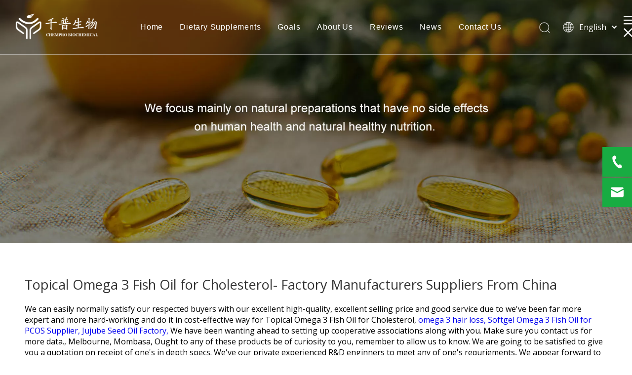

--- FILE ---
content_type: text/html;charset=utf-8
request_url: https://www.ahchempro.com/selling/Topical-Omega-3-Fish-Oil-for-Cholesterol-f2985004.html
body_size: 32313
content:
<!DOCTYPE html>
<html lang="en" prefix="og: http://ogp.me/ns#" style="height: auto;">
 <head>
<script>
	document.write = function (e) {
		documentWrite(document.currentScript, e)
	}
	function documentWrite(documenturrentScript, e) {
		var i = document.createElement("span");
		i.innerHTML = e;
		var o = i.querySelectorAll("script");
		if (o.length) {
			o.forEach(function (t) {
				if (t.src && t.src != "") {
					var script = document.createElement("script");
					script.src = t.src;
					document.body.appendChild(script);
				}
			})
		}
		document.body.appendChild(i);
	}
	window.onloadHack = function(func){
		if (!!!func || typeof func !== 'function') {
			return;
		}
		if (document.readyState === "complete") {
			func();
		}
		else if( window.addEventListener ){
			window.addEventListener( "load", func, false);
		} else if( window.attachEvent ){
			window.attachEvent( "onload", func, false);
		}
	}
</script>
	<title>Topical Omega 3 Fish Oil for Cholesterol | AnHui Chempro Biochemical Limited</title>
	<meta name="keywords" content="Topical Omega 3 Fish Oil for Cholesterol"/>
	<meta name="description" content="AnHui Chempro Biochemical Limited focus on manufacturing reliable Topical Omega 3 Fish Oil for Cholesterol . With own technical group, advanced production lines &amp; control system, we can provide customized service. Contact us for more details!"/>
	<!-- dns-prefetch -->
		<link rel="canonical" href="https://www.ahchempro.com/selling/Topical-Omega-3-Fish-Oil-for-Cholesterol-f2985004.html" />
<meta http-equiv="X-UA-Compatible" content="IE=edge" />
<meta name="renderer" content="webkit" />
<meta http-equiv="Content-Type" content="text/html; charset=utf-8" />
<meta name="viewport" content="width=device-width, initial-scale=1, user-scalable=no" />
	<link rel="icon" href="//ijrorwxhkkkpll5p-static.micyjz.com/cloud/liBpkKpllkSRpirmmrnqip/favicon.ico">


<link rel="stylesheet" data-type="inlineHeadStyle" href="//ijrorwxhkkkpll5p-static.micyjz.com/phoenix/optimization/fNKfCvUlbYpZ/0/inlineStyle.css?_=1769433478485" /><link rel="preload" type="text/css" as="style" href="//jkrorwxhkkkpll5p-static.micyjz.com/concat/3lijKB6e0gRhiSrqjimkorkopml/static/assets/style/bootstrap/cus.bootstrap.grid.system.css,/static/assets/style/fontAwesome/4.7.0/css/font-awesome.css,/static/assets/style/iconfont/iconfont.css,/static/assets/widget/script/plugins/gallery/colorbox/colorbox.css,/static/assets/style/bootstrap/cus.bootstrap.grid.system.split.css,/static/assets/widget/script/plugins/picture/animate.css,/static/assets/widget/style/component/pictureNew/widget_setting_description/picture.description.css,/static/assets/widget/style/component/pictureNew/public/public.css,/static/assets/widget/style/component/graphic/graphic.css,/static/assets/widget/script/plugins/tooltipster/css/tooltipster.css,/static/assets/widget/style/component/follow/widget_setting_iconSize/iconSize24.css,/static/assets/widget/style/component/follow/public/public.css,/static/assets/widget/style/component/onlineService/public/public.css,/static/assets/widget/style/component/onlineService/widget_setting_showStyle/float.css" onload="this.onload=null;this.rel='stylesheet'" />
<link rel="preload" type="text/css" as="style" href="//jkrorwxhkkkpll5p-static.micyjz.com/concat/giikKBg96vRciSrqjimkorkopml/static/assets/widget/style/component/onlineService/widget_setting_showStyle/style11.css" onload="this.onload=null;this.rel='stylesheet'" />
<link rel="stylesheet" type="text/css" href="//jkrorwxhkkkpll5p-static.micyjz.com/concat/3lijKB6e0gRhiSrqjimkorkopml/static/assets/style/bootstrap/cus.bootstrap.grid.system.css,/static/assets/style/fontAwesome/4.7.0/css/font-awesome.css,/static/assets/style/iconfont/iconfont.css,/static/assets/widget/script/plugins/gallery/colorbox/colorbox.css,/static/assets/style/bootstrap/cus.bootstrap.grid.system.split.css,/static/assets/widget/script/plugins/picture/animate.css,/static/assets/widget/style/component/pictureNew/widget_setting_description/picture.description.css,/static/assets/widget/style/component/pictureNew/public/public.css,/static/assets/widget/style/component/graphic/graphic.css,/static/assets/widget/script/plugins/tooltipster/css/tooltipster.css,/static/assets/widget/style/component/follow/widget_setting_iconSize/iconSize24.css,/static/assets/widget/style/component/follow/public/public.css,/static/assets/widget/style/component/onlineService/public/public.css,/static/assets/widget/style/component/onlineService/widget_setting_showStyle/float.css" />
<link rel="stylesheet" type="text/css" href="//jkrorwxhkkkpll5p-static.micyjz.com/concat/giikKBg96vRciSrqjimkorkopml/static/assets/widget/style/component/onlineService/widget_setting_showStyle/style11.css" />
<link rel="preload" type="text/css" as="style" href="//rirorwxhkkkpll5p-static.micyjz.com/concat/2minKB9432RfiSoqrmoqjjpmqql/develop/YGKUfpAgKSEj-VpKfUACMAyat-GvUApKfKKUAU-jjBqrKrjiipiliikjlr-jnBqrKijprpinipkrli/style.css,/develop/gbpUAKfriReO-pGKUApjdqzSZ-GvUApKfKKUAU-jlBqrKjjqrprmrljnii-jmBqrKljpririionjnr/style.css,/develop/gbpUAKfriReO-tJpfKUEdLozZ-GvUApKfKKUAU-jkBqrKjjqrniiiqiiir-jmBqrKljpririionjnr/cpTemplate.css,/develop/gbpUAKfriReO-cTfUAKEdhpKZ-GvUApKfKKUAU-jiBqrKjjqrprrirrnjr-jmBqrKljpririionjnr/relateProd.css,/develop/gbpUAKfriReO-VCAUKftIhpLE-GvUApKfKKUAU-jjBqrKjjqrprmrjklii-jmBqrKljpririionjnr/slick.css,/develop/gbpUAKfriReO-WrfApUjyhKWZ-GvUApKfKKUAU-jqBorKjjqrprrirrjim-jmBqrKljpririionjnr/randomProd.css,/develop/gbpUAKfriReO-VUApKfOShUDE-GvUApKfKKUAU-jmBqrKjjqrijmimkmri-jmBqrKljpririionjnr/minxCompt.css,/develop/gbpUAKfriReO-ckpKAfjSMUOt-GvUApKfKKUAU-jkBqrKjjqrprmrjkkki-jmBqrKljpririionjnr/relateKeyword.css,/develop/gbpUAKfriReO-dFfUKpOyhAuj-GvUApKfKKUAU-jjBqrKjjqrkiiiikklr-jmBqrKljpririionjnr/cpform.css,/static/assets/widget/style/component/quicknavigation/quicknavigation.css" onload="this.onload=null;this.rel='stylesheet'" />
<link rel="stylesheet" type="text/css" href="//rirorwxhkkkpll5p-static.micyjz.com/concat/2minKB9432RfiSoqrmoqjjpmqql/develop/YGKUfpAgKSEj-VpKfUACMAyat-GvUApKfKKUAU-jjBqrKrjiipiliikjlr-jnBqrKijprpinipkrli/style.css,/develop/gbpUAKfriReO-pGKUApjdqzSZ-GvUApKfKKUAU-jlBqrKjjqrprmrljnii-jmBqrKljpririionjnr/style.css,/develop/gbpUAKfriReO-tJpfKUEdLozZ-GvUApKfKKUAU-jkBqrKjjqrniiiqiiir-jmBqrKljpririionjnr/cpTemplate.css,/develop/gbpUAKfriReO-cTfUAKEdhpKZ-GvUApKfKKUAU-jiBqrKjjqrprrirrnjr-jmBqrKljpririionjnr/relateProd.css,/develop/gbpUAKfriReO-VCAUKftIhpLE-GvUApKfKKUAU-jjBqrKjjqrprmrjklii-jmBqrKljpririionjnr/slick.css,/develop/gbpUAKfriReO-WrfApUjyhKWZ-GvUApKfKKUAU-jqBorKjjqrprrirrjim-jmBqrKljpririionjnr/randomProd.css,/develop/gbpUAKfriReO-VUApKfOShUDE-GvUApKfKKUAU-jmBqrKjjqrijmimkmri-jmBqrKljpririionjnr/minxCompt.css,/develop/gbpUAKfriReO-ckpKAfjSMUOt-GvUApKfKKUAU-jkBqrKjjqrprmrjkkki-jmBqrKljpririionjnr/relateKeyword.css,/develop/gbpUAKfriReO-dFfUKpOyhAuj-GvUApKfKKUAU-jjBqrKjjqrkiiiikklr-jmBqrKljpririionjnr/cpform.css,/static/assets/widget/style/component/quicknavigation/quicknavigation.css" />

<template data-js-type='inlineHeadStyle' data-type='inlineStyle'>  <style data-inline="true" data-type="inlineHeadStyle" data-static="true">
</style></template>
    <style>
	@media (min-width: 990px){
		[data-type="rows"][data-level="rows"]{
			display: flex;
		}
	}
</style>

<style id="speed3DefaultStyle">
	.img-default-bgc {
		background-color: #f0f1f2;
		width: 100%;
		height: 100%;
	}
	.prodlist-wrap li .prodlist-cell{
		position: relative;
		padding-top: 100%;
		width: 100%;
	}
	.prodlist-lists-style-13 .prod_img_a_t13,
	.prodlist-lists-style-12 .prod_img_a_t12,
	.prodlist-lists-style-nophoto-11 .prod_img_a_t12{
		position: unset!important;
		min-height:unset!important;
	}
	.prodlist-wrap li .prodlist-picbox img{
		position: absolute;
		width: 100%;
		left: 0;
		top: 0;
	}
	.piclist360 .prodlist-pic4-3 li .prodlist-display{
		max-width: 100%;
	}
	@media(max-width: 600px){
		.prodlist-fix-num li{
			width:50% !important
		}
	}
	.mobile_3-small{
		padding-top: 100%;
		position: relative;
	}
	.mobile_3-small img{
		position: absolute;
		top: 0;
		left: 0;
	}
</style>
<template id="appdStylePlace"></template>
<link href="//ijrorwxhkkkpll5p-static.micyjz.com/theme/oqjjKBlkkpRliSlkkpRlkSpklkRljSrmRmjSjrrjijiripjiij/style/style.css" type="text/css" 			rel="preload" as="style" onload="this.onload=null;this.rel='stylesheet'" data-theme="true"/>
<link href="//ijrorwxhkkkpll5p-static.micyjz.com/theme/oqjjKBlkkpRliSlkkpRlkSpklkRljSrmRmjSjrrjijiripjiij/style/style.css" rel="stylesheet" type="text/css" 			/>

<style  guid='u_9d53faf8fa5c4c8c87008b43f8b8735c' emptyRender='true' placeholder='true' type='text/css'></style>
<link href="//rirorwxhkkkpll5p-static.micyjz.com/site-res/rlkjKBlkkpRlkSpklkRljSrooorkRliSqkoiriRjjSjrikkirrlmlqRriSrqkiproprrrrSRil.css?1701239066398" rel="preload" as="style" onload="this.onload=null;this.rel='stylesheet'" data-extStyle="true" type="text/css" data-extAttr="20231130094740"/><template data-js-type='style_respond' data-type='inlineStyle'></template><template data-js-type='style_head' data-type='inlineStyle'></template><template data-js-type='style_respond' data-type='inlineStyle'></template><template data-js-type='style_head' data-type='inlineStyle'></template><script data-ignoreMinify="true">
	function loadInlineStyle(){
		var allInlineStyle = document.querySelectorAll("template[data-type='inlineStyle']");
		var length = document.querySelectorAll("template[data-type='inlineStyle']").length;
		for(var i = 0;i < length;i++){
			var style = allInlineStyle[i].innerHTML;
			allInlineStyle[i].outerHTML = style;
		}
	}
loadInlineStyle();
</script>
<link rel='stylesheet' href='https://fonts.googleapis.com/css?family=Open+Sans:400,600&display=swap' data-type='1' type='text/css' media='all' />
		<script type="text/javascript" data-src="//jkrorwxhkkkpll5p-static.micyjz.com/static/t-7mBmBKiKrqjimkorkopmi/assets/script/jquery-1.11.0.concat.js"></script>

<script type="text/javascript" data-src="//ld-analytics.micyjz.com/ljioKBpklkRlrSSRRQRiiSqqqpkr/ltm-web.js?v=1701308860000"></script><!-- Global site tag (gtag.js) - Google Analytics -->
<script async src="https://www.googletagmanager.com/gtag/js?id=G-4WGZTY5W4S"></script>
<script>
  window.dataLayer = window.dataLayer || [];
  function gtag(){dataLayer.push(arguments);}
  gtag('js', new Date());

  gtag('config', 'G-4WGZTY5W4S');
</script>
<meta name="yandex-verification" content="34f61f8c57d03ad7" /><script guid='d4983850-01f4-436c-977c-8bdb969942c0' pm_pageStaticHack='true' jumpName='head' pm_scripts='head' type='text/javascript'>
/*id='u_e0e707a55003400cbd278a4b9930b751' guid='u_e0e707a55003400cbd278a4b9930b751' pm_script='init' type='text/javascript'*/
try{
(function(window, undefined){
		var phoenixSite = window.phoenixSite || (window.phoenixSite = {});
		phoenixSite.lanEdition ="EN_US";
		var page = phoenixSite.page || (phoenixSite.page = {});
		page.cdnUrl = '//rirorwxhkkkpll5p-static.micyjz.com';
		page.siteUrl = 'https://www.ahchempro.com';
		page.lanEdition = phoenixSite.lanEdition;
		page._menu_prefix = "";
		page._menu_trans_flag = "";
		page._captcha_domain_prefix = "captcha.c";
		page._pId = 'fNKfCvUlbYpZ';
			phoenixSite._sViewMode = 'true';
			phoenixSite._templateSupport = 'false';		
			phoenixSite._singlePublish = 'false';
	})(this);
}catch(e){try{console && console.log && console.log(e);}catch(e){}}</script>



<script id='u_0d4fabd6900c45cb9460c78a2fb45d17' guid='u_0d4fabd6900c45cb9460c78a2fb45d17' pm_script='init_top' type='text/javascript'>try{(function(window, undefined){
		var datalazyloadDefaultOptions = window.datalazyloadDefaultOptions || (window.datalazyloadDefaultOptions = {});
		datalazyloadDefaultOptions['version'] = '3.0.0';
			datalazyloadDefaultOptions['isMobileViewer'] = 'false';
			datalazyloadDefaultOptions['hasCLSOptimizeAuth'] = 'false';

		datalazyloadDefaultOptions['_version'] = '3.0.0';
			datalazyloadDefaultOptions['isPcOptViewer'] = 'false';
	})(this);
			(function(window, undefined){
				window.__ph_optSet__ = '{\"loadImgType\":\"2\",\"isOpenFlagUA\":true,\"docReqType\":\"0\",\"docDecrease\":\"1\",\"docCallback\":\"1\"}';
			})(this);}catch(e){try{console && console.log && console.log(e);}catch(e){}}</script>

<script id='u_752d3d6507884f6aa616c3e4aa3c9a3e' guid='u_752d3d6507884f6aa616c3e4aa3c9a3e' type='text/javascript'>try{
var thisUrl = location.host
	var referUrl = document.referrer
	if(referUrl.indexOf(thisUrl) == -1){
		localStorage.setItem("landedPage",document.URL);
	}
}catch(e){try{console && console.log && console.log(e);}catch(e){}}</script>

 </head> 
 <body class=" frontend-body-canvas ">

<div id='backstage-headArea' headFlag='1'><div class="siteblocks-setting-wrap YGKUfpAgKSEj_20210818153840 siteblocks-mvfAKUpKzoeE-20210820094729" id="siteblocks-setting-wrap-DyUgDTNoaMJE" data-settingId="DyUgDTNoaMJE" data-versionNo="20210818153840" data-level="rows" data-type="siteblocks" data-mobileBg="true" data-classAttr="siteblocks-mvfAKUpKzoeE-20210820094729" data-appId="10844" data-encodeAppId="YGKUfpAgKSEj" data-purchased="true" data-hide-node=""> <div class="siteblocks-container" style='' data-module-radio="" data-module-width=""> <style>.sq_header_1{position:fixed;width:100%;top:0;left:0;z-index:1000}#siteblocks-setting-wrap-DyUgDTNoaMJE .sq_header_1 .sq_nav_1 .navigation ul li>.sub>ul>li>a{color:rgba(51,51,51,0.8)}#siteblocks-setting-wrap-DyUgDTNoaMJE .sq_header_1 .sq_nav_1 .navigation ul li>.sub>ul>li>ul>li>a{color:rgba(51,51,51,0.8)}#siteblocks-setting-wrap-DyUgDTNoaMJE .sq_header_1 .sq_nav_1 .navigation ul li>.sub>ul>li{border-color:rgba(51,51,51,0.8)}#siteblocks-setting-wrap-DyUgDTNoaMJE .sq_header_1 .lang-list li a{color:rgba(51,51,51,0.8)}#siteblocks-setting-wrap-DyUgDTNoaMJE .sq_header_3 .sq_nav_1 .navigation ul li a{color:rgba(51,51,51,0.8)}#siteblocks-setting-wrap-DyUgDTNoaMJE .sq_header_3 .sq_nav_1 .navigation ul li .fa.fa-angle-down{color:rgba(51,51,51,0.8)}#siteblocks-setting-wrap-DyUgDTNoaMJE .sq_header_1_screen{background-color:rgba(51,51,51,0.8) !important}#siteblocks-setting-wrap-DyUgDTNoaMJE .sq_header_1 .sq_nav_1 .navigation ul li .sub ul li a:before{background:rgba(51,51,51,0.8)}#siteblocks-setting-wrap-DyUgDTNoaMJE .sq_header_1{background-color:rgba(51,51,51,0.2)}@media(max-width:1200px){#siteblocks-setting-wrap-DyUgDTNoaMJE div.sq_header_1{background-color:#000 !important}#siteblocks-setting-wrap-DyUgDTNoaMJE .sq_header10844{height:110px}#siteblocks-setting-wrap-DyUgDTNoaMJE .sq_header_1_screen{opacity:inherit}#siteblocks-setting-wrap-DyUgDTNoaMJE .sq_header_3 .sq_nav_1{background:#000}#siteblocks-setting-wrap-DyUgDTNoaMJE .sq_nav_1 .navigation ul li a,#siteblocks-setting-wrap-DyUgDTNoaMJE .sq_header_3 .sq_nav_1 .navigation ul li .fa.fa-angle-down{color:#fff !important}}@media(max-width:500px){#siteblocks-setting-wrap-DyUgDTNoaMJE .sq_header10844{height:80px}}</style> <div class="sq_header10844"> <div class="sq_header_1 sq_header_2"> <i data-blocksetting-color="{'color':'colorVal-1-rgba(51, 51, 51, 0.8)'}" style="display:none;"></i> <div class="sq_icon_1"> <div class="backstage-blocksEditor-wrap sq_icon_img" data-wrap-type="1" data-storage="0" data-blocksEditor-type="phoenix_blocks_image" data-auto_uuid=f85b6966-76c6-4871-932c-1ad29e3e635c><div data-suggest_width="200" data-suggest_height="66" class="backstage-componet"> <div class="backstage-componet-bd" data-setting-base64="eyJzdW1UeXBlIjoiMCIsImxpbmtUeXBlIjoiMCIsInNlbGVjdGVkUGFnZUlkIjoib29BS0xIQlRSZmdFIiwiaXNPcGVuTmV3IjpmYWxzZSwibmVlZE5vRm9sbG93IjpmYWxzZX0="><a class="blocks-image" href="/index.html"><img src="//a3-static.micyjz.com/cloud/lpBpkKpllkSRpiimkijiio/logo1.png" alt="AnHui Chempro Biochemical Limited" title=""></a></div></div></div> </div> <div class="sq_nav_1" style="display:none;"> <div class="backstage-blocksEditor-wrap navigation" data-wrap-type="1" data-relate-appId="MRAUpfKKpsgB" data-storage="1" data-blocksEditor-type="phoenix_blocks_navigation" data-auto_uuid=1fe73f24-8c35-475a-b682-79f9924eddfa> <ul class="blockNavBar fix"> <li id="parent_0"> <a id="20547434" target="_self" href="/" data-currentIndex=""> Home </a> </li> <li id="parent_1"> <a id="20547404" target="_self" href="/products.html" data-currentIndex=""> Dietary Supplements </a> <i class="fa fa-angle-down icon "> </i> <div class="sub"> <ul class="subUl"> <li> <a target="_self" rel="" href="/Fish-Oils-Plant-Oils-pl3936350.html"> Fish Oils &amp; Plant Oils </a> </li> <li> <a target="_self" rel="" href="/Softgels-pl3901961.html"> Softgels </a> </li> <li> <a target="_self" rel="" href="/Hard-Capsules-pl3491961.html"> Hard Capsules </a> </li> <li> <a target="_self" rel="" href="/Pellets-pl3291961.html"> Pellets </a> </li> <li> <a target="_self" rel="" href="/Tablets-pl3391961.html"> Tablets </a> </li> <li> <a target="_self" rel="" href="/Syrups-pl3991961.html"> Syrups </a> </li> <li> <a target="_self" rel="" href="/Granules-Powders-pl3191961.html"> Granules &amp; Powders </a> </li> <li> <a target="_self" rel="" href="/Nutritional-Gummies-pl3091961.html"> Nutritional Gummies </a> </li> </ul> </div> </li> <li id="parent_2"> <a id="20551144" target="_self" href="/goals.html" data-currentIndex=""> Goals </a> </li> <li id="parent_3"> <a id="20547444" target="_self" href="/aboutus.html" data-currentIndex=""> About Us </a> </li> <li id="parent_4"> <a id="20547524" target="_self" href="/reviews.html" data-currentIndex=""> Reviews </a> </li> <li id="parent_5"> <a id="20547414" target="_self" href="/news.html" data-currentIndex=""> News </a> </li> <li id="parent_6"> <a id="20547424" target="_self" href="/contactus.html" data-currentIndex=""> Contact Us </a> </li> </ul> </div> </div> <div class="sq_right_1"> <div class="sq_search_1"> <div class="backstage-blocksEditor-wrap serach" data-wrap-type="1" data-relate-appId="PEfApUKpfjQL" data-storage="1" data-blocksEditor-type="phoenix_blocks_serach" data-auto_uuid=e4d3ecb6-1418-484b-a3f2-3e00ed918e8a><form action="/phoenix/admin/prod/search" method="get" novalidate> <div class="search-wrap"> <div class="search-input"> <input type="text" name="searchValue" id="inputSearch" placeholder="Search" autocomplete="off"/> <img src="//a0.leadongcdn.cn/cloud/inBqjKlqRinSojoqlmjq/sosuoxiao.png" alt="" title=""> <button type="submit" class="hide"> <img src="//a0.leadongcdn.cn/cloud/inBqjKlqRinSojoqlmjq/sosuoxiao.png" alt="" title=""> </button> </div> </div> </form></div> </div> <div class="sq_language_1"> <div class="backstage-blocksEditor-wrap langBar" data-wrap-type="1" data-relate-appId="PNpfKAUAiAnL" data-storage="1" data-blocksEditor-type="phoenix_blocks_langBar" data-auto_uuid=6336c502-6c55-40ee-b8a5-67f6d56b95b7> <div class="lang-show-word"> <span class="sq_language_span"> <img src="//a0.leadongcdn.cn/cloud/ipBqjKlqRinSjjllnrjn/language.png" alt="" title=""> <span>English</span> <img src="//a0.leadongcdn.cn/cloud/ioBqjKlqRinSkjqiqnjo/jiantou.png" alt="" title=""> </span> </div> <ul class="lang-list hide"> <li class="lang-item"> <a href='https://sa.ahchempro.com'> العربية </a> </li> <li class="lang-item"> <a href='https://fr.ahchempro.com'> Français </a> </li> <li class="lang-item"> <a href='https://ru.ahchempro.com'> Pусский </a> </li> <li class="lang-item"> <a href='https://es.ahchempro.com'> Español </a> </li> <li class="lang-item"> <a href='https://pt.ahchempro.com'> Português </a> </li> <li class="lang-item"> <a href='https://de.ahchempro.com'> Deutsch </a> </li> <li class="lang-item"> <a href='https://jp.ahchempro.com'> 日本語 </a> </li> <li class="lang-item"> <a href='https://kr.ahchempro.com'> 한국어 </a> </li> <li class="lang-item"> <a href='https://nl.ahchempro.com'> Nederlands </a> </li> <li class="lang-item"> <a href='https://sr.ahchempro.com'> Сербия </a> </li> </ul></div> </div> <div class="sq_nav_menu"> <div class="menuopen"><img class="fa-bars" src="//a0.leadongcdn.cn/cloud/ijBqjKlqRinSqjlmmrjq/osw-nav-mo.png" alt="" title="" width="22" height="22" style="cursor:pointer;"></div> <div class="menuclose"><img class="fa-close" src="//a0.leadongcdn.cn/cloud/ioBqjKlqRinSqjlmjijo/osw-nav-mo.png" alt="" title="" width="18" height="18" style="cursor:pointer;"></div> </div> </div> </div> </div> </div> <input type="hidden" name="appIsDev" value="0"/> <script type="text/x-delay-script" data-id="DyUgDTNoaMJE" data-alias="baa06218-4718-4887-933d-325b34dbb546" data-jsLazyload='true' data-type="siteBlock" data-jsDepand='["//rirorwxhkkkpll5p-static.micyjz.com/develop/YGKUfpAgKSEj-YLKpUAWCfnQE-GvUApKfKKUAU-jlBqrKrjiijimiliknr-jnBqrKijprpinipkrli/demo.js"]' data-jsThreshold='5' data-cssDepand='' data-cssThreshold='5'>
	(function(window, $, undefined) {
/**guid='3dc02421-21fa-45bd-bd46-52588ca00c51' componentAlias='baa06218-4718-4887-933d-325b34dbb546' jumpNameRepeatHack='false' collectToRender='true' jumpName='DyUgDTNoaMJE' type='text/javascript'**//*id='u_34f36a885f9f41ecb47080ea24eee89e' guid='u_34f36a885f9f41ecb47080ea24eee89e' pm_script='DyUgDTNoaMJE' jumpTo='DyUgDTNoaMJE' type='text/javascript'*/try{$(function(){
window._block_namespaces_['YGKUfpAgKSEj'].init({'settingId':'DyUgDTNoaMJE','nodeId':''});
});}catch(e){try{console && console.log && console.log(e);}catch(e){}}/*id='u_a27a9e95defd4feba6276a050407204f' guid='u_a27a9e95defd4feba6276a050407204f' pm_script='siteblocks-mvfAKUpKzoeE-20210820094729' jumpTo='DyUgDTNoaMJE' type='text/javascript'*/try{(function(window,$,undefined){
					$(function(){
						onloadHack(function(){
							$(".siteblocks-setting-wrap[data-isTimeout=1]").each(function(){
								$(this).detach();
							})
						})
					})
				})(window,jQuery)}catch(e){try{console && console.log && console.log(e);}catch(e){}}/*id='u_8c08b18cc2ab46e69ac91be168f2613c' guid='u_8c08b18cc2ab46e69ac91be168f2613c' pm_script='siteblocks-mvfAKUpKzoeE-20210820094729' jumpTo='DyUgDTNoaMJE' type='text/javascript'*/try{(function(window,jQuery,undefined){
				$(function(){
					var $thisBlock = $("#siteblocks-setting-wrap-DyUgDTNoaMJE");
					var handleStyleDomId = 'handlestyle_DyUgDTNoaMJE';
					if ($thisBlock.find("*[data-handleColorId]").length > 0) {
						if ($thisBlock.find('#'+handleStyleDomId).length > 0) {
							$thisBlock.find('#'+handleStyleDomId).remove();
						}
						$thisBlock.append('<style id="'+handleStyleDomId+'"></style>');
					}
					$("#siteblocks-setting-wrap-DyUgDTNoaMJE").find("*[data-blockSetting-color]").each(function(index,item){
						var curColorStr = $(this).attr("data-blockSetting-color")||'';
						var handleColorId = $(this).attr("data-handleColorId")||'';
						var curColorObj;
						if (!!curColorStr)curColorObj = eval('(' + curColorStr + ')');
						if(curColorObj instanceof Object){
							var classObj={};
							for(var k in curColorObj){
								var kValList=curColorObj[k].split('-');
								if( kValList.length!=3&&!kValList[2] ){
									continue;
								}
								var kArray = k.split('_');
								if (kArray.length == 1) {
									classObj[k] = kValList[2];
								} else {
									$('#'+handleStyleDomId).append('#siteblocks-setting-wrap-DyUgDTNoaMJE [data-handleColorId="'+handleColorId+'"]:'+kArray[0]+'{'+kArray[1]+':'+kValList[2]+'!important}')
								}
							}
							$(this).css(classObj);
						}
					});
				})
			})(window,jQuery)}catch(e){try{console && console.log && console.log(e);}catch(e){}}	})(window, $);
</script> </div>
<script type="text" attr="mobileHeadArea">{"mobilenHeadBtnFlage":"false","mobilenHeadBgcolor":"none","mobilenHeadFontcolor":null}</script></div><div id="backstage-bodyArea"><div class="siteblocks-setting-wrap gbpUAKfriReO_20240801115652 siteblocks-bRfpAKUhWJrj-20220709164904" id="siteblocks-setting-wrap-mtUWMDKZjoPE" data-settingId="mtUWMDKZjoPE" data-versionNo="20240801115652" data-level="rows" data-type="siteblocks" data-mobileBg="true" data-classAttr="siteblocks-bRfpAKUhWJrj-20220709164904" data-appId="23794" data-encodeAppId="gbpUAKfriReO" data-purchased="true" data-hide-node=""> <div class="siteblocks-container" style='' data-module-radio="" data-module-width=""> <div class="cp-template-770"> <div class="cp-content"> <section class="banner"> <div class="cp-banner"> <div class="banner-item"> <img class="bannerImg" src="//ijrorwxhkkkpll5p-static.micyjz.com/cloud/llBpkKpllkSRmijrnromiq/banner2.jpg" alt="Topical Omega 3 Fish Oil for Cholesterol"><img> </div> </div> </section> <section class="pageTitle"> <h1>Topical Omega 3 Fish Oil for Cholesterol- Factory Manufacturers Suppliers From China</h1> </section> <section class="pageDesc"> <div><span class="before">We can easily normally satisfy our respected buyers with our excellent high-quality, excellent selling price and good service due to we've been far more expert and more hard-working and do it in cost-effective way for</span> Topical Omega 3 Fish Oil for Cholesterol, <a href="/selling/omega-3-hair-loss-f2982444.html">omega 3 hair loss, </a><a href="/selling/Softgel-Omega-3-Fish-Oil-for-PCOS-Supplier-f2989314.html">Softgel Omega 3 Fish Oil for PCOS Supplier, </a><a href="/selling/Jujube-Seed-Oil-Factory-f2987264.html">Jujube Seed Oil Factory, </a><span class="after"> We have been wanting ahead to setting up cooperative associations along with you. Make sure you contact us for more data., Melbourne, Mombasa, Ought to any of these products be of curiosity to you, remember to allow us to know. We are going to be satisfied to give you a quotation on receipt of one's in depth specs. We've our private experienced R&D enginners to meet any of one's requriements, We appear forward to receiving your enquires soon'and hope to have the opportunity to work together with you in the future. Welcome to check out our company.</span></div> </section> <section class="relateProd"> <div> <h3 class="relate_title">Related Products</h3> </div> <div class="content "> <a href=" /Hot-Sale-Bulk-Biotin-5000-mcg-softgel-pd42809763.html " target="_blank" class="relateProd-item"> <img src="//jkrorwxhkkkpll5p-static.micyjz.com/cloud/lnBpkKpllkSRpimpjmroip/Hot-Sale-Bulk-Biotin-5000-mcg-softgel.jpg"></img> <div class="relate-proname">Hot Sale Bulk Biotin (5000 mcg) softgel</div> </a> <a href=" /Natural-Moisturizing-and-Whitening-Flaxseed-Oil-1000-mg-softgel-pd45509763.html " target="_blank" class="relateProd-item"> <img src="//ijrorwxhkkkpll5p-static.micyjz.com/cloud/loBpkKpllkSRpimplmjkip/Natural-Moisturizing-and-Whitening-Flaxseed-Oil-1000-mg-softgel.jpg"></img> <div class="relate-proname">Natural Moisturizing and Whitening Flaxseed Oil (1000 mg) softgel</div> </a> <a href=" /Bulk-Extended-Release-Pellets-Ferrous-Bisglycinate-with-28mg-Iron-pd46959763.html " target="_blank" class="relateProd-item"> <img src="//rirorwxhkkkpll5p-static.micyjz.com/cloud/lqBpkKpllkSRpimpnnqjip/Bulk-Extended-Release-Pellets-Ferrous-Bisglycinate-with-28mg-Iron.jpg"></img> <div class="relate-proname">Bulk Extended Release Pellets Ferrous Bisglycinate with 28mg Iron</div> </a> <a href=" /Clear-Organic-Omega-3-Fish-Oil-for-Humans-pd45571292.html " target="_blank" class="relateProd-item"> <img src="//rirorwxhkkkpll5p-static.micyjz.com/cloud/liBpkKpllkSRijkqlprliq/311974050.jpg"></img> <div class="relate-proname">Clear Organic Omega 3 Fish Oil for Humans</div> </a> <a href=" /High-Quality-Tyrosine-500-Mg-Hard-Capsule-pd44669763.html " target="_blank" class="relateProd-item"> <img src="//ijrorwxhkkkpll5p-static.micyjz.com/cloud/lkBpkKpllkSRpimplloiip/High-Quality-Tyrosine-500-mg-hard-capsule.jpg"></img> <div class="relate-proname">High Quality Tyrosine (500 Mg) Hard Capsule</div> </a> <a href=" /GMP-Certified-Food-Grade-Refined-Omega-3-Fish-Oil-pd45030763.html " target="_blank" class="relateProd-item"> <img src="//jkrorwxhkkkpll5p-static.micyjz.com/cloud/lmBpkKpllkSRpimplknmip/Fish-oils.jpg"></img> <div class="relate-proname">GMP Certified Food Grade Refined Omega 3 Fish Oil</div> </a> <a href=" /Herbal-Supplement-Flax-Oil-1000-mg-Organic-softgel-pd42609763.html " target="_blank" class="relateProd-item"> <img src="//rirorwxhkkkpll5p-static.micyjz.com/cloud/lqBpkKpllkSRpimpkmrqip/Herbal-Supplement-Flax-Oil-1000-mg-Organic-softgel.jpg"></img> <div class="relate-proname">Herbal Supplement Flax Oil (1000 mg Organic)softgel</div> </a> <a href=" /Dietary-Supplements-OEM-Best-Selling-Calcium-Liquid-pd49749763.html " target="_blank" class="relateProd-item"> <img src="//jkrorwxhkkkpll5p-static.micyjz.com/cloud/ljBpkKpllkSRpimpnnikip/Dietary-Supplements-OEM-Best-Selling-Calcium-Liquid.jpg"></img> <div class="relate-proname">Dietary Supplements OEM Best Selling Calcium Liquid</div> </a> </div> </section> <section class="banner"> <div class="cp-banner"> <div class="banner-item"> <img class="bannerImg" src="//jkrorwxhkkkpll5p-static.micyjz.com/cloud/lnBpkKpllkSRmijrqrpoiq/banner1.jpg" alt="Topical Omega 3 Fish Oil for Cholesterol"><img> </div> </div> </section> <section class="randomProd"> <div> <h3 class="relate_title">Random Hot Products</h3> </div> <div class="content"> <a href=" /50-Billion-CFU-Probiotics-Solid-Beverage-Powder-for-Adults-pd45920763.html " target="_blank" class="randomProd-item"> <img src="//rirorwxhkkkpll5p-static.micyjz.com/cloud/ljBpkKpllkSRpiomppnnim/Wholesale-Vegan-Lactobacillus-Powder-Probiotics-50-Billion-CFU-Powder-for-Adults.jpg"></img> <div class="relate-proname">50 Billion CFU Probiotics Solid Beverage Powder for Adults</div> </a> <a href=" /18000-Natural-NMN-Hard-Capsule-for-Muscle-Strength-pd48600763.html " target="_blank" class="randomProd-item"> <img src="//jkrorwxhkkkpll5p-static.micyjz.com/cloud/lrBpkKpllkSRpimpllkiip/Bulk-Natural-NMN-18000-hard-capsule.jpg"></img> <div class="relate-proname">18000 Natural NMN Hard Capsule for Muscle Strength</div> </a> <a href=" /Organic-Pure-Korean-Ginseng-Extract-350-Mg-Hard-Capsule-pd40400763.html " target="_blank" class="randomProd-item"> <img src="//jkrorwxhkkkpll5p-static.micyjz.com/cloud/lnBpkKpllkSRpimpllpiip/Organic-Pure-Korean-Ginseng-Extract-350-mg-hard-capsule.jpg"></img> <div class="relate-proname">Organic Pure Korean Ginseng Extract (350 Mg) Hard Capsule</div> </a> <a href=" /Antarctic-Krill-Oil-Plus-Phospholipids-Softgel-Capsules-pd45019763.html " target="_blank" class="randomProd-item"> <img src="//rirorwxhkkkpll5p-static.micyjz.com/cloud/lmBpkKpllkSRpimpimriiq/Antarctic-Krill-Oil-Plus-Phospholipids-Softgel-Capsules.jpg"></img> <div class="relate-proname">Antarctic Krill Oil Plus Phospholipids Softgel Capsules</div> </a> <a href=" /High-Quality-Alpha-Lipoic-Acid-250-Mg-Hard-Capsule-pd45569763.html " target="_blank" class="randomProd-item"> <img src="//jkrorwxhkkkpll5p-static.micyjz.com/cloud/ljBpkKpllkSRpimpllniip/High-Quality-Alpha-Lipoic-Acid-250-mg-hard-capsule.jpg"></img> <div class="relate-proname">High Quality Alpha Lipoic Acid (250 Mg) Hard Capsule</div> </a> <a href=" /Herbal-Supplement-Flax-Oil-1000-mg-Organic-softgel-pd42609763.html " target="_blank" class="randomProd-item"> <img src="//ijrorwxhkkkpll5p-static.micyjz.com/cloud/lqBpkKpllkSRpimpkmrqip/Herbal-Supplement-Flax-Oil-1000-mg-Organic-softgel.jpg"></img> <div class="relate-proname">Herbal Supplement Flax Oil (1000 mg Organic)softgel</div> </a> </div> </section> <div class="related_others_place cp-ohter-item"> <div class="global_tabs"> <div class="each_tab active" data-switch-v='#relateArticle'> <svg width="20px" height="20px" viewBox="0 0 20 20" version="1.1" xmlns="http://www.w3.org/2000/svg" xmlns:xlink="http://www.w3.org/1999/xlink"> <title>店铺新闻（新）</title> <g id="页面-1" stroke="none" stroke-width="1" fill="none" fill-rule="evenodd"> <g id="pc-默认" transform="translate(-371.000000, -3057.000000)" fill="#333333" fill-rule="nonzero" stroke="#333333" stroke-width="0.2"> <g id="店铺新闻（新）" transform="translate(371.000000, 3057.000000)"> <path d="M16.9938482,0.91236911 C17.5444923,0.91236911 18.0365851,1.12700996 18.4024309,1.47878478 C18.7317667,1.79545384 18.9588029,2.22353954 19.0333489,2.7114963 L19.0540576,2.89718586 L19.0540576,16.9202225 C19.0540576,17.5043964 18.8240411,18.0117992 18.4588639,18.3769765 C18.1229793,18.7128611 17.6723974,18.9284218 17.1802212,18.9721775 L16.9938482,18.9804319 L2.97081152,18.9804319 C2.38663763,18.9804319 1.87923481,18.7504155 1.51405755,18.3852382 C1.17817296,18.0493536 0.962612218,17.5987717 0.918856556,17.1065955 L0.910602094,16.9202225 L0.910602094,2.97257853 C0.910602094,2.38840464 1.14061858,1.88100182 1.50579583,1.51582457 C1.84168043,1.17993997 2.29226229,0.964379234 2.78443849,0.920623571 L2.97081152,0.91236911 L16.9938482,0.91236911 Z M16.9938482,2.31865183 L2.39227749,2.89718586 L2.97081152,17.4987565 L17.5723822,16.9202225 L16.9938482,2.31865183 Z" id="形状"></path> <path d="M15.7121728,13.502945 C15.9351659,13.502945 16.1345694,13.5952721 16.2652496,13.7422873 C16.3913628,13.8841647 16.4551192,14.0770721 16.4152432,14.291445 C16.4126577,14.4732359 16.3394369,14.6540084 16.2082682,14.7851772 C16.0883409,14.9051045 15.9201851,14.9846204 15.7121728,14.9846204 L15.7121728,14.9846204 L4.17709424,14.9846204 C3.99196018,14.9846204 3.80696161,14.91114 3.67339608,14.7775744 C3.55346878,14.6576471 3.47395288,14.4894914 3.47395288,14.2814791 C3.47395288,14.0426884 3.55618445,13.8318671 3.69998066,13.6908582 L3.69998066,13.6908582 Z M9.52997382,4.83278796 C10.1141477,4.83278796 10.6215505,5.06280444 10.9867278,5.4279817 C11.3226124,5.7638663 11.5381731,6.21444815 11.5819288,6.70662435 L11.5901832,6.89299738 L11.5901832,9.53174084 C11.5901832,10.1159147 11.3601668,10.6233175 10.9949895,10.9884948 C10.6591049,11.3243794 10.208523,11.5399401 9.71634685,11.5836958 L9.52997382,11.5919503 L5.60955497,11.5919503 C5.05488321,11.5919503 4.5394474,11.3548871 4.16292807,10.9783677 C3.82824421,10.6436839 3.60374794,10.1992389 3.55799178,9.71504151 L3.54934555,9.53174084 L3.54934555,6.89299738 C3.54934555,6.30882349 3.77936203,5.80142067 4.14453929,5.43624342 C4.48042389,5.10035882 4.93100575,4.88479808 5.42318194,4.84104242 L5.60955497,4.83278796 L9.52997382,4.83278796 Z M9.52997382,6.31446335 L5.03102094,6.89299738 L5.60955497,10.1102749 L10.1085079,9.53174084 L9.52997382,6.31446335 Z M15.7121728,8.97938482 C15.9351659,8.97938482 16.1345694,9.07171185 16.2652496,9.21872713 C16.3913628,9.36060446 16.4551192,9.55351189 16.4152432,9.76788474 C16.4126577,9.9496757 16.3394369,10.1304482 16.2082682,10.261617 C16.0883409,10.3815443 15.9201851,10.4610602 15.7121728,10.4610602 L15.7121728,10.4610602 L13.2242147,10.4610602 C13.0390806,10.4610602 12.854082,10.3875798 12.7205165,10.2540142 C12.6005892,10.1340869 12.5210733,9.96593118 12.5210733,9.75791885 C12.5210733,9.52027755 12.6025152,9.31033701 12.745029,9.16933893 L12.745029,9.16933893 Z M15.7121728,5.96367801 C15.9351659,5.96367801 16.1345694,6.05600504 16.2652496,6.20302033 C16.3913628,6.34489765 16.4551192,6.53780509 16.4152432,6.75217794 C16.4126577,6.9339689 16.3394369,7.11474142 16.2082682,7.2459102 C16.0883409,7.3658375 15.9201851,7.4453534 15.7121728,7.4453534 L15.7121728,7.4453534 L13.2242147,7.4453534 C13.0390806,7.4453534 12.854082,7.37187295 12.7205165,7.23830742 C12.6005892,7.11838012 12.5210733,6.95022437 12.5210733,6.74221204 C12.5210733,6.50457075 12.6025152,6.2946302 12.745029,6.15363213 L12.745029,6.15363213 Z" id="形状"></path> </g> </g> </g> </svg> Related Blog </div> <div class="each_tab" data-switch-v='#relateComment'> <?xml version="1.0" encoding="UTF-8"?> <svg width="20px" height="20px" viewBox="0 0 20 20" version="1.1" xmlns="http://www.w3.org/2000/svg" xmlns:xlink="http://www.w3.org/1999/xlink"> <title>评论</title> <g id="页面-1" stroke="none" stroke-width="1" fill="none" fill-rule="evenodd"> <g id="pc-默认" transform="translate(-791.000000, -3057.000000)" fill="#333333" fill-rule="nonzero"> <g id="评论" transform="translate(791.000000, 3057.000000)"> <path d="M18.5714286,0.964880952 C19.015,0.964880952 19.3839641,1.11384871 19.6424982,1.37238276 C19.8687155,1.59860005 20.0110461,1.90936539 20.0430941,2.28068028 L20.05,2.44345238 L20.05,14.5863095 C20.05,15.029881 19.9010322,15.3988451 19.6424982,15.6573791 C19.4162809,15.8835964 19.1055156,16.025927 18.7342007,16.057975 L18.5714286,16.064881 L10.019621,16.064881 C8.08326075,17.8595593 6.27909814,18.8513034 4.48089826,18.9183802 L4.23571429,18.9217842 L4.23571429,16.064881 L1.42857143,16.064881 C0.985,16.064881 0.616035851,15.9159132 0.357501804,15.6573791 C0.131284512,15.4311619 -0.0110460876,15.1203965 -0.0430940924,14.7490816 L-0.05,14.5863095 L-0.05,2.44345238 C-0.05,1.99988095 0.0989677564,1.6309168 0.357501804,1.37238276 C0.583719095,1.14616546 0.894484433,1.00383486 1.26579933,0.97178686 L1.42857143,0.964880952 L18.5714286,0.964880952 Z M18.5214286,2.49345238 L1.47857143,2.49345238 L1.47857143,14.5363095 L5.76428571,14.5363095 L5.76428571,17.0909244 L5.99234436,17.0154378 C6.91350371,16.6844704 7.9388763,16.005294 8.96464466,14.9795256 L8.96464466,14.9795256 L9.40786075,14.5363095 L18.5214286,14.5363095 L18.5214286,2.49345238 Z" id="形状" stroke="#333333" stroke-width="0.1"></path> <path d="M4.28571429,8.58630952 C4.28571429,9.37528774 4.9253075,10.014881 5.71428571,10.014881 C6.50326393,10.014881 7.14285714,9.37528774 7.14285714,8.58630952 C7.14285714,7.79733131 6.50326393,7.1577381 5.71428571,7.1577381 C4.9253075,7.1577381 4.28571429,7.79733131 4.28571429,8.58630952 Z" id="路径"></path> <path d="M8.57142857,8.58630952 C8.57142857,9.37528774 9.21102179,10.014881 10,10.014881 C10.7889782,10.014881 11.4285714,9.37528774 11.4285714,8.58630952 C11.4285714,7.79733131 10.7889782,7.1577381 10,7.1577381 C9.21102179,7.1577381 8.57142857,7.79733131 8.57142857,8.58630952 Z" id="路径"></path> <path d="M12.8571429,8.58630952 C12.8571429,9.37528774 13.4967361,10.014881 14.2857143,10.014881 C15.0746925,10.014881 15.7142857,9.37528774 15.7142857,8.58630952 C15.7142857,7.79733131 15.0746925,7.1577381 14.2857143,7.1577381 C13.4967361,7.1577381 12.8571429,7.79733131 12.8571429,8.58630952 Z" id="路径"></path> </g> </g> </g> </svg> Reviews </div> </div> </div> <div id="relateArticle" class="each_tab_container active"> <div class="each_tab_item"> <h3 class="related_title"> <a target="_black" href="/What-are-omega-3-fatty-acids-and-what-do-they-do-id3918388.html"> What are omega-3 fatty acids and what do they do? </a> </h3> <div class="related_info"> Omega-3 fatty acids are found in foods, such as fish and flaxseed, and in dietary supplements, such as fish oil.The thre </div> </div> <div class="each_tab_item"> <h3 class="related_title"> <a target="_black" href="/Differences-and-perspectives-of-Dietary-Supplement-id47777567.html"> Differences and perspectives of Dietary Supplement </a> </h3> <div class="related_info"> Dietary Supplement products have a crucial impact on our lives, especially in the medical and food industries. Since Die </div> </div> <div class="each_tab_item"> <h3 class="related_title"> <a target="_black" href="/Happy-Chinese-New-Year-id48801487.html"> Happy Chinese New Year </a> </h3> <div class="related_info"> Chinese New Year, also known as Spring Festival or the Lunar New Year, is the festival that celebrates the beginning of </div> </div> <div class="each_tab_item"> <h3 class="related_title"> <a target="_black" href="/The-scope-of-Dietary-Supplements-and-the-regulatory-authorities-id40122667.html"> The scope of Dietary Supplements and the regulatory authorities </a> </h3> <div class="related_info"> There is no single product category for our health food products in the USA. Most health food products can be classified </div> </div> <div class="each_tab_item"> <h3 class="related_title"> <a target="_black" href="/What-are-the-benefits-of-plant-oils-id40361067.html"> What are the benefits of plant oils? </a> </h3> <div class="related_info"> Plant oil is a compound made from unsaturated fatty acids and glycerol chemistry and is the oil obtained from the fruits </div> </div> <div class="each_tab_item"> <h3 class="related_title"> <a target="_black" href="/Industry-economics-and-related-laws-of-Dietary-Supplement-id46877567.html"> Industry economics and related laws of Dietary Supplement </a> </h3> <div class="related_info"> With the rapid development of China's health food industry, the management of its raw materials and products needs to be </div> </div> <div class="each_tab_item"> <h3 class="related_title"> <a target="_black" href="/Characteristics-and-requirements-of-Dietary-Supplement-id47876267.html"> Characteristics and requirements of Dietary Supplement </a> </h3> <div class="related_info"> Health food is a supplement based on vitamins, minerals, and extracts with a relatively clear structure-activity relatio </div> </div> <div class="each_tab_item"> <h3 class="related_title"> <a target="_black" href="/What-are-the-forms-and-processes-of-fish-oil-application-id42461067.html"> What are the forms and processes of fish oil application？ </a> </h3> <div class="related_info"> Some of the problems faced by food products can be solved by choosing the right form of Fish oil addition and process to </div> </div> <div class="each_tab_item"> <h3 class="related_title"> 12 Health Benefits of DHA (Docosahexaenoic Acid) </h3> <div class="related_info"> 2022-12-19 · EZ Mega 3 comes in a smaller, easier-to-swallow fish oil softgel. It is free of potential toxins, is odorless, and minimizes aftertaste and reflux. No Smell. No Taste. No … </div> </div> <div class="each_tab_item"> <h3 class="related_title"> 15 Triggers of Gout </h3> <div class="related_info"> 2022-12-27 · Total Omega 3: 550mg; EPA: 150mg; DHA: 300mg; Algal Oil: 1000mg; Calgee’s Vegan Omega-3 supplement offers a more sustainable option for those who want a plant-based, fish-free source of omega-3 fatty acids, providing 85% more EPA </div> </div> <div class="each_tab_item"> <h3 class="related_title"> Krill Oil softgel by Palak Notes </h3> <div class="related_info"> 2022-12-24 · The Vitamin A in cod liver oil can moisturize hair and balance sebum production on your scalp too. By taking cod liver oil, you can maintain healthy hair growth and make your hair sleek. Moreover, healthy fish oil can add shine and softness. As for cod liver oil benefits for the body, you can reduce anxiety, depression, blood pressure, and … </div> </div> <div class="each_tab_item"> <h3 class="related_title"> Saw Palmetto 320 </h3> <div class="related_info"> Med Max Organics Advanced Omega-3 Fish Oil Formula </div> </div> <div class="each_tab_item"> <h3 class="related_title"> Latest Updates of China Health Food (Dietary Supplement) … </h3> <div class="related_info"> Does Omega 3 Help In Depression? Depression is a serious mental illness that can have devastating consequences if left untreated. According to the World Health Organization, depression is the leading cause of disability worldwide and is a major contributor to the overall global burden of disease. While there are many effective treatments for ... </div> </div> <div class="each_tab_item"> <h3 class="related_title"> Omega3 fatty softgel Manufacturers </h3> <div class="related_info"> Effervescent tablets, granules, and powders are commercially available. They produce carbon dioxide on contact with water and most are satisfactory in achieving adequate gastric and duodenal distention. There is, however, considerable variation in their dissolution time. Most commercial effervescent powders and granules come in single-dose ... </div> </div> <div class="each_tab_item"> <h3 class="related_title"> Aulona Care Omega 3 Fish Oil 2500mg Natural Lemon … </h3> <div class="related_info"> 2020-5-12 · The global dietary supplements market size was valued at USD 151.6 billion in 2021. It is expected to reach USD 327.36 billion by 2030, growing at a CAGR of 8.93% during the forecast period (2022–2030). The dietary supplements market is anticipated to grow at an exponential rate during the forecast period. Increasing product awareness ... </div> </div> <div class="each_tab_item"> <h3 class="related_title"> China HACCP Clear Omega 3 Fish Oil manufacturers, … </h3> <div class="related_info"> Organic Vitality Slimming, Fasting tablets, encourages inch loss aswell as weightloss by taking tablets with soup midday or instead of late evening meals (after 6pm). Also, taking these amazing tablets, which contains all of the essential amino acids; block hunger pangs making, 5-days on and 2 days off fasting sustainable, giving you more ... </div> </div> </div> <div id="relateComment" class="each_tab_container"> <div class="each_tab_item"> <div class="related_title"> <div style=" display: flex;align-items: center;"> <svg t="1657006471375" class="icon" viewBox="0 0 1024 1024" version="1.1" xmlns="http://www.w3.org/2000/svg" p-id="4142" width="22" height="22"> <path d="M1024 512c0-281.6-230.4-512-512-512S0 230.4 0 512s230.4 512 512 512 512-230.4 512-512z m-512 448c-249.6 0-448-198.4-448-448s198.4-448 448-448 448 198.4 448 448-198.4 448-448 448z" p-id="4143"></path> <path d="M627.2 505.6c44.8-38.4 76.8-89.6 76.8-153.6 0-108.8-83.2-192-192-192s-192 83.2-192 192c0 64 32 115.2 76.8 153.6-102.4 44.8-172.8 147.2-172.8 262.4 0 19.2 12.8 32 32 32s32-12.8 32-32c0-121.6 102.4-224 224-224s224 102.4 224 224c0 19.2 12.8 32 32 32s32-12.8 32-32c0-115.2-70.4-217.6-172.8-262.4zM512 480c-70.4 0-128-57.6-128-128s57.6-128 128-128 128 57.6 128 128-57.6 128-128 128z" p-id="4144"></path> </svg> <span style="margin-right:10px;margin-left:10px;color: #333333;font-weight: bold;font-size: 16px; white-space: nowrap;">Tom Gernt</span> <span style=" white-space: nowrap;">2022-11-16 17:07:14</span> </div> <div class="stars"> <svg t="1657005908235" class="icon" viewBox="0 0 1024 1024" version="1.1" xmlns="http://www.w3.org/2000/svg" p-id="2975" width="32" height="32"> <path d="M0 0m512 0l0 0q512 0 512 512l0 0q0 512-512 512l0 0q-512 0-512-512l0 0q0-512 512-512Z" fill="#FFFFFF" p-id="2976"></path> <path d="M512 640l-104.5632 54.976a25.6 25.6 0 0 1-37.1456-26.9952l19.968-116.4288-84.5824-82.4576a25.6 25.6 0 0 1 14.1824-43.6608l116.9024-16.9856 52.288-105.9328a25.6 25.6 0 0 1 45.9008 0l52.288 105.9328 116.9024 16.9856a25.6 25.6 0 0 1 14.1824 43.6608l-84.5824 82.4576 19.968 116.4288a25.6 25.6 0 0 1-37.1456 26.9952L512 640z" fill="#FCCF0A" p-id="2977"></path> </svg> <svg t="1657005908235" class="icon" viewBox="0 0 1024 1024" version="1.1" xmlns="http://www.w3.org/2000/svg" p-id="2975" width="32" height="32"> <path d="M0 0m512 0l0 0q512 0 512 512l0 0q0 512-512 512l0 0q-512 0-512-512l0 0q0-512 512-512Z" fill="#FFFFFF" p-id="2976"></path> <path d="M512 640l-104.5632 54.976a25.6 25.6 0 0 1-37.1456-26.9952l19.968-116.4288-84.5824-82.4576a25.6 25.6 0 0 1 14.1824-43.6608l116.9024-16.9856 52.288-105.9328a25.6 25.6 0 0 1 45.9008 0l52.288 105.9328 116.9024 16.9856a25.6 25.6 0 0 1 14.1824 43.6608l-84.5824 82.4576 19.968 116.4288a25.6 25.6 0 0 1-37.1456 26.9952L512 640z" fill="#FCCF0A" p-id="2977"></path> </svg> <svg t="1657005908235" class="icon" viewBox="0 0 1024 1024" version="1.1" xmlns="http://www.w3.org/2000/svg" p-id="2975" width="32" height="32"> <path d="M0 0m512 0l0 0q512 0 512 512l0 0q0 512-512 512l0 0q-512 0-512-512l0 0q0-512 512-512Z" fill="#FFFFFF" p-id="2976"></path> <path d="M512 640l-104.5632 54.976a25.6 25.6 0 0 1-37.1456-26.9952l19.968-116.4288-84.5824-82.4576a25.6 25.6 0 0 1 14.1824-43.6608l116.9024-16.9856 52.288-105.9328a25.6 25.6 0 0 1 45.9008 0l52.288 105.9328 116.9024 16.9856a25.6 25.6 0 0 1 14.1824 43.6608l-84.5824 82.4576 19.968 116.4288a25.6 25.6 0 0 1-37.1456 26.9952L512 640z" fill="#FCCF0A" p-id="2977"></path> </svg> <svg t="1657005908235" class="icon" viewBox="0 0 1024 1024" version="1.1" xmlns="http://www.w3.org/2000/svg" p-id="2975" width="32" height="32"> <path d="M0 0m512 0l0 0q512 0 512 512l0 0q0 512-512 512l0 0q-512 0-512-512l0 0q0-512 512-512Z" fill="#FFFFFF" p-id="2976"></path> <path d="M512 640l-104.5632 54.976a25.6 25.6 0 0 1-37.1456-26.9952l19.968-116.4288-84.5824-82.4576a25.6 25.6 0 0 1 14.1824-43.6608l116.9024-16.9856 52.288-105.9328a25.6 25.6 0 0 1 45.9008 0l52.288 105.9328 116.9024 16.9856a25.6 25.6 0 0 1 14.1824 43.6608l-84.5824 82.4576 19.968 116.4288a25.6 25.6 0 0 1-37.1456 26.9952L512 640z" fill="#FCCF0A" p-id="2977"></path> </svg> <svg t="1657005908235" class="icon" viewBox="0 0 1024 1024" version="1.1" xmlns="http://www.w3.org/2000/svg" p-id="2975" width="32" height="32"> <path d="M0 0m512 0l0 0q512 0 512 512l0 0q0 512-512 512l0 0q-512 0-512-512l0 0q0-512 512-512Z" fill="#FFFFFF" p-id="2976"></path> <path d="M512 640l-104.5632 54.976a25.6 25.6 0 0 1-37.1456-26.9952l19.968-116.4288-84.5824-82.4576a25.6 25.6 0 0 1 14.1824-43.6608l116.9024-16.9856 52.288-105.9328a25.6 25.6 0 0 1 45.9008 0l52.288 105.9328 116.9024 16.9856a25.6 25.6 0 0 1 14.1824 43.6608l-84.5824 82.4576 19.968 116.4288a25.6 25.6 0 0 1-37.1456 26.9952L512 640z" fill="#FCCF0A" p-id="2977"></path> </svg> </div> </div> <div class="related_info"> Service that is quick, efficient, and outstanding. </div> </div> <div class="each_tab_item"> <div class="related_title"> <div style=" display: flex;align-items: center;"> <svg t="1657006471375" class="icon" viewBox="0 0 1024 1024" version="1.1" xmlns="http://www.w3.org/2000/svg" p-id="4142" width="22" height="22"> <path d="M1024 512c0-281.6-230.4-512-512-512S0 230.4 0 512s230.4 512 512 512 512-230.4 512-512z m-512 448c-249.6 0-448-198.4-448-448s198.4-448 448-448 448 198.4 448 448-198.4 448-448 448z" p-id="4143"></path> <path d="M627.2 505.6c44.8-38.4 76.8-89.6 76.8-153.6 0-108.8-83.2-192-192-192s-192 83.2-192 192c0 64 32 115.2 76.8 153.6-102.4 44.8-172.8 147.2-172.8 262.4 0 19.2 12.8 32 32 32s32-12.8 32-32c0-121.6 102.4-224 224-224s224 102.4 224 224c0 19.2 12.8 32 32 32s32-12.8 32-32c0-115.2-70.4-217.6-172.8-262.4zM512 480c-70.4 0-128-57.6-128-128s57.6-128 128-128 128 57.6 128 128-57.6 128-128 128z" p-id="4144"></path> </svg> <span style="margin-right:10px;margin-left:10px;color: #333333;font-weight: bold;font-size: 16px; white-space: nowrap;">Evelyn</span> <span style=" white-space: nowrap;">2022-07-16 10:00:27</span> </div> <div class="stars"> <svg t="1657005908235" class="icon" viewBox="0 0 1024 1024" version="1.1" xmlns="http://www.w3.org/2000/svg" p-id="2975" width="32" height="32"> <path d="M0 0m512 0l0 0q512 0 512 512l0 0q0 512-512 512l0 0q-512 0-512-512l0 0q0-512 512-512Z" fill="#FFFFFF" p-id="2976"></path> <path d="M512 640l-104.5632 54.976a25.6 25.6 0 0 1-37.1456-26.9952l19.968-116.4288-84.5824-82.4576a25.6 25.6 0 0 1 14.1824-43.6608l116.9024-16.9856 52.288-105.9328a25.6 25.6 0 0 1 45.9008 0l52.288 105.9328 116.9024 16.9856a25.6 25.6 0 0 1 14.1824 43.6608l-84.5824 82.4576 19.968 116.4288a25.6 25.6 0 0 1-37.1456 26.9952L512 640z" fill="#FCCF0A" p-id="2977"></path> </svg> <svg t="1657005908235" class="icon" viewBox="0 0 1024 1024" version="1.1" xmlns="http://www.w3.org/2000/svg" p-id="2975" width="32" height="32"> <path d="M0 0m512 0l0 0q512 0 512 512l0 0q0 512-512 512l0 0q-512 0-512-512l0 0q0-512 512-512Z" fill="#FFFFFF" p-id="2976"></path> <path d="M512 640l-104.5632 54.976a25.6 25.6 0 0 1-37.1456-26.9952l19.968-116.4288-84.5824-82.4576a25.6 25.6 0 0 1 14.1824-43.6608l116.9024-16.9856 52.288-105.9328a25.6 25.6 0 0 1 45.9008 0l52.288 105.9328 116.9024 16.9856a25.6 25.6 0 0 1 14.1824 43.6608l-84.5824 82.4576 19.968 116.4288a25.6 25.6 0 0 1-37.1456 26.9952L512 640z" fill="#FCCF0A" p-id="2977"></path> </svg> <svg t="1657005908235" class="icon" viewBox="0 0 1024 1024" version="1.1" xmlns="http://www.w3.org/2000/svg" p-id="2975" width="32" height="32"> <path d="M0 0m512 0l0 0q512 0 512 512l0 0q0 512-512 512l0 0q-512 0-512-512l0 0q0-512 512-512Z" fill="#FFFFFF" p-id="2976"></path> <path d="M512 640l-104.5632 54.976a25.6 25.6 0 0 1-37.1456-26.9952l19.968-116.4288-84.5824-82.4576a25.6 25.6 0 0 1 14.1824-43.6608l116.9024-16.9856 52.288-105.9328a25.6 25.6 0 0 1 45.9008 0l52.288 105.9328 116.9024 16.9856a25.6 25.6 0 0 1 14.1824 43.6608l-84.5824 82.4576 19.968 116.4288a25.6 25.6 0 0 1-37.1456 26.9952L512 640z" fill="#FCCF0A" p-id="2977"></path> </svg> <svg t="1657005908235" class="icon" viewBox="0 0 1024 1024" version="1.1" xmlns="http://www.w3.org/2000/svg" p-id="2975" width="32" height="32"> <path d="M0 0m512 0l0 0q512 0 512 512l0 0q0 512-512 512l0 0q-512 0-512-512l0 0q0-512 512-512Z" fill="#FFFFFF" p-id="2976"></path> <path d="M512 640l-104.5632 54.976a25.6 25.6 0 0 1-37.1456-26.9952l19.968-116.4288-84.5824-82.4576a25.6 25.6 0 0 1 14.1824-43.6608l116.9024-16.9856 52.288-105.9328a25.6 25.6 0 0 1 45.9008 0l52.288 105.9328 116.9024 16.9856a25.6 25.6 0 0 1 14.1824 43.6608l-84.5824 82.4576 19.968 116.4288a25.6 25.6 0 0 1-37.1456 26.9952L512 640z" fill="#FCCF0A" p-id="2977"></path> </svg> <svg t="1657005908235" class="icon" viewBox="0 0 1024 1024" version="1.1" xmlns="http://www.w3.org/2000/svg" p-id="2975" width="32" height="32"> <path d="M0 0m512 0l0 0q512 0 512 512l0 0q0 512-512 512l0 0q-512 0-512-512l0 0q0-512 512-512Z" fill="#FFFFFF" p-id="2976"></path> <path d="M512 640l-104.5632 54.976a25.6 25.6 0 0 1-37.1456-26.9952l19.968-116.4288-84.5824-82.4576a25.6 25.6 0 0 1 14.1824-43.6608l116.9024-16.9856 52.288-105.9328a25.6 25.6 0 0 1 45.9008 0l52.288 105.9328 116.9024 16.9856a25.6 25.6 0 0 1 14.1824 43.6608l-84.5824 82.4576 19.968 116.4288a25.6 25.6 0 0 1-37.1456 26.9952L512 640z" fill="#FCCF0A" p-id="2977"></path> </svg> </div> </div> <div class="related_info"> Overall, the product is great and I would recommend it to others. </div> </div> <div class="each_tab_item"> <div class="related_title"> <div style=" display: flex;align-items: center;"> <svg t="1657006471375" class="icon" viewBox="0 0 1024 1024" version="1.1" xmlns="http://www.w3.org/2000/svg" p-id="4142" width="22" height="22"> <path d="M1024 512c0-281.6-230.4-512-512-512S0 230.4 0 512s230.4 512 512 512 512-230.4 512-512z m-512 448c-249.6 0-448-198.4-448-448s198.4-448 448-448 448 198.4 448 448-198.4 448-448 448z" p-id="4143"></path> <path d="M627.2 505.6c44.8-38.4 76.8-89.6 76.8-153.6 0-108.8-83.2-192-192-192s-192 83.2-192 192c0 64 32 115.2 76.8 153.6-102.4 44.8-172.8 147.2-172.8 262.4 0 19.2 12.8 32 32 32s32-12.8 32-32c0-121.6 102.4-224 224-224s224 102.4 224 224c0 19.2 12.8 32 32 32s32-12.8 32-32c0-115.2-70.4-217.6-172.8-262.4zM512 480c-70.4 0-128-57.6-128-128s57.6-128 128-128 128 57.6 128 128-57.6 128-128 128z" p-id="4144"></path> </svg> <span style="margin-right:10px;margin-left:10px;color: #333333;font-weight: bold;font-size: 16px; white-space: nowrap;">Lillian</span> <span style=" white-space: nowrap;">2022-05-20 12:24:10</span> </div> <div class="stars"> <svg t="1657005908235" class="icon" viewBox="0 0 1024 1024" version="1.1" xmlns="http://www.w3.org/2000/svg" p-id="2975" width="32" height="32"> <path d="M0 0m512 0l0 0q512 0 512 512l0 0q0 512-512 512l0 0q-512 0-512-512l0 0q0-512 512-512Z" fill="#FFFFFF" p-id="2976"></path> <path d="M512 640l-104.5632 54.976a25.6 25.6 0 0 1-37.1456-26.9952l19.968-116.4288-84.5824-82.4576a25.6 25.6 0 0 1 14.1824-43.6608l116.9024-16.9856 52.288-105.9328a25.6 25.6 0 0 1 45.9008 0l52.288 105.9328 116.9024 16.9856a25.6 25.6 0 0 1 14.1824 43.6608l-84.5824 82.4576 19.968 116.4288a25.6 25.6 0 0 1-37.1456 26.9952L512 640z" fill="#FCCF0A" p-id="2977"></path> </svg> <svg t="1657005908235" class="icon" viewBox="0 0 1024 1024" version="1.1" xmlns="http://www.w3.org/2000/svg" p-id="2975" width="32" height="32"> <path d="M0 0m512 0l0 0q512 0 512 512l0 0q0 512-512 512l0 0q-512 0-512-512l0 0q0-512 512-512Z" fill="#FFFFFF" p-id="2976"></path> <path d="M512 640l-104.5632 54.976a25.6 25.6 0 0 1-37.1456-26.9952l19.968-116.4288-84.5824-82.4576a25.6 25.6 0 0 1 14.1824-43.6608l116.9024-16.9856 52.288-105.9328a25.6 25.6 0 0 1 45.9008 0l52.288 105.9328 116.9024 16.9856a25.6 25.6 0 0 1 14.1824 43.6608l-84.5824 82.4576 19.968 116.4288a25.6 25.6 0 0 1-37.1456 26.9952L512 640z" fill="#FCCF0A" p-id="2977"></path> </svg> <svg t="1657005908235" class="icon" viewBox="0 0 1024 1024" version="1.1" xmlns="http://www.w3.org/2000/svg" p-id="2975" width="32" height="32"> <path d="M0 0m512 0l0 0q512 0 512 512l0 0q0 512-512 512l0 0q-512 0-512-512l0 0q0-512 512-512Z" fill="#FFFFFF" p-id="2976"></path> <path d="M512 640l-104.5632 54.976a25.6 25.6 0 0 1-37.1456-26.9952l19.968-116.4288-84.5824-82.4576a25.6 25.6 0 0 1 14.1824-43.6608l116.9024-16.9856 52.288-105.9328a25.6 25.6 0 0 1 45.9008 0l52.288 105.9328 116.9024 16.9856a25.6 25.6 0 0 1 14.1824 43.6608l-84.5824 82.4576 19.968 116.4288a25.6 25.6 0 0 1-37.1456 26.9952L512 640z" fill="#FCCF0A" p-id="2977"></path> </svg> <svg t="1657005908235" class="icon" viewBox="0 0 1024 1024" version="1.1" xmlns="http://www.w3.org/2000/svg" p-id="2975" width="32" height="32"> <path d="M0 0m512 0l0 0q512 0 512 512l0 0q0 512-512 512l0 0q-512 0-512-512l0 0q0-512 512-512Z" fill="#FFFFFF" p-id="2976"></path> <path d="M512 640l-104.5632 54.976a25.6 25.6 0 0 1-37.1456-26.9952l19.968-116.4288-84.5824-82.4576a25.6 25.6 0 0 1 14.1824-43.6608l116.9024-16.9856 52.288-105.9328a25.6 25.6 0 0 1 45.9008 0l52.288 105.9328 116.9024 16.9856a25.6 25.6 0 0 1 14.1824 43.6608l-84.5824 82.4576 19.968 116.4288a25.6 25.6 0 0 1-37.1456 26.9952L512 640z" fill="#FCCF0A" p-id="2977"></path> </svg> <svg t="1657005908235" class="icon" viewBox="0 0 1024 1024" version="1.1" xmlns="http://www.w3.org/2000/svg" p-id="2975" width="32" height="32"> <path d="M0 0m512 0l0 0q512 0 512 512l0 0q0 512-512 512l0 0q-512 0-512-512l0 0q0-512 512-512Z" fill="#FFFFFF" p-id="2976"></path> <path d="M512 640l-104.5632 54.976a25.6 25.6 0 0 1-37.1456-26.9952l19.968-116.4288-84.5824-82.4576a25.6 25.6 0 0 1 14.1824-43.6608l116.9024-16.9856 52.288-105.9328a25.6 25.6 0 0 1 45.9008 0l52.288 105.9328 116.9024 16.9856a25.6 25.6 0 0 1 14.1824 43.6608l-84.5824 82.4576 19.968 116.4288a25.6 25.6 0 0 1-37.1456 26.9952L512 640z" fill="#FCCF0A" p-id="2977"></path> </svg> </div> </div> <div class="related_info"> Speaking of this cooperation with the Chinese manufacturer, I just want to say"well dodne", we are very satisfied. </div> </div> <div class="each_tab_item"> <div class="related_title"> <div style=" display: flex;align-items: center;"> <svg t="1657006471375" class="icon" viewBox="0 0 1024 1024" version="1.1" xmlns="http://www.w3.org/2000/svg" p-id="4142" width="22" height="22"> <path d="M1024 512c0-281.6-230.4-512-512-512S0 230.4 0 512s230.4 512 512 512 512-230.4 512-512z m-512 448c-249.6 0-448-198.4-448-448s198.4-448 448-448 448 198.4 448 448-198.4 448-448 448z" p-id="4143"></path> <path d="M627.2 505.6c44.8-38.4 76.8-89.6 76.8-153.6 0-108.8-83.2-192-192-192s-192 83.2-192 192c0 64 32 115.2 76.8 153.6-102.4 44.8-172.8 147.2-172.8 262.4 0 19.2 12.8 32 32 32s32-12.8 32-32c0-121.6 102.4-224 224-224s224 102.4 224 224c0 19.2 12.8 32 32 32s32-12.8 32-32c0-115.2-70.4-217.6-172.8-262.4zM512 480c-70.4 0-128-57.6-128-128s57.6-128 128-128 128 57.6 128 128-57.6 128-128 128z" p-id="4144"></path> </svg> <span style="margin-right:10px;margin-left:10px;color: #333333;font-weight: bold;font-size: 16px; white-space: nowrap;">David Eagleson</span> <span style=" white-space: nowrap;">2022-03-22 09:41:59</span> </div> <div class="stars"> <svg t="1657005908235" class="icon" viewBox="0 0 1024 1024" version="1.1" xmlns="http://www.w3.org/2000/svg" p-id="2975" width="32" height="32"> <path d="M0 0m512 0l0 0q512 0 512 512l0 0q0 512-512 512l0 0q-512 0-512-512l0 0q0-512 512-512Z" fill="#FFFFFF" p-id="2976"></path> <path d="M512 640l-104.5632 54.976a25.6 25.6 0 0 1-37.1456-26.9952l19.968-116.4288-84.5824-82.4576a25.6 25.6 0 0 1 14.1824-43.6608l116.9024-16.9856 52.288-105.9328a25.6 25.6 0 0 1 45.9008 0l52.288 105.9328 116.9024 16.9856a25.6 25.6 0 0 1 14.1824 43.6608l-84.5824 82.4576 19.968 116.4288a25.6 25.6 0 0 1-37.1456 26.9952L512 640z" fill="#FCCF0A" p-id="2977"></path> </svg> <svg t="1657005908235" class="icon" viewBox="0 0 1024 1024" version="1.1" xmlns="http://www.w3.org/2000/svg" p-id="2975" width="32" height="32"> <path d="M0 0m512 0l0 0q512 0 512 512l0 0q0 512-512 512l0 0q-512 0-512-512l0 0q0-512 512-512Z" fill="#FFFFFF" p-id="2976"></path> <path d="M512 640l-104.5632 54.976a25.6 25.6 0 0 1-37.1456-26.9952l19.968-116.4288-84.5824-82.4576a25.6 25.6 0 0 1 14.1824-43.6608l116.9024-16.9856 52.288-105.9328a25.6 25.6 0 0 1 45.9008 0l52.288 105.9328 116.9024 16.9856a25.6 25.6 0 0 1 14.1824 43.6608l-84.5824 82.4576 19.968 116.4288a25.6 25.6 0 0 1-37.1456 26.9952L512 640z" fill="#FCCF0A" p-id="2977"></path> </svg> <svg t="1657005908235" class="icon" viewBox="0 0 1024 1024" version="1.1" xmlns="http://www.w3.org/2000/svg" p-id="2975" width="32" height="32"> <path d="M0 0m512 0l0 0q512 0 512 512l0 0q0 512-512 512l0 0q-512 0-512-512l0 0q0-512 512-512Z" fill="#FFFFFF" p-id="2976"></path> <path d="M512 640l-104.5632 54.976a25.6 25.6 0 0 1-37.1456-26.9952l19.968-116.4288-84.5824-82.4576a25.6 25.6 0 0 1 14.1824-43.6608l116.9024-16.9856 52.288-105.9328a25.6 25.6 0 0 1 45.9008 0l52.288 105.9328 116.9024 16.9856a25.6 25.6 0 0 1 14.1824 43.6608l-84.5824 82.4576 19.968 116.4288a25.6 25.6 0 0 1-37.1456 26.9952L512 640z" fill="#FCCF0A" p-id="2977"></path> </svg> <svg t="1657005908235" class="icon" viewBox="0 0 1024 1024" version="1.1" xmlns="http://www.w3.org/2000/svg" p-id="2975" width="32" height="32"> <path d="M0 0m512 0l0 0q512 0 512 512l0 0q0 512-512 512l0 0q-512 0-512-512l0 0q0-512 512-512Z" fill="#FFFFFF" p-id="2976"></path> <path d="M512 640l-104.5632 54.976a25.6 25.6 0 0 1-37.1456-26.9952l19.968-116.4288-84.5824-82.4576a25.6 25.6 0 0 1 14.1824-43.6608l116.9024-16.9856 52.288-105.9328a25.6 25.6 0 0 1 45.9008 0l52.288 105.9328 116.9024 16.9856a25.6 25.6 0 0 1 14.1824 43.6608l-84.5824 82.4576 19.968 116.4288a25.6 25.6 0 0 1-37.1456 26.9952L512 640z" fill="#FCCF0A" p-id="2977"></path> </svg> <svg t="1657005908235" class="icon" viewBox="0 0 1024 1024" version="1.1" xmlns="http://www.w3.org/2000/svg" p-id="2975" width="32" height="32"> <path d="M0 0m512 0l0 0q512 0 512 512l0 0q0 512-512 512l0 0q-512 0-512-512l0 0q0-512 512-512Z" fill="#FFFFFF" p-id="2976"></path> <path d="M512 640l-104.5632 54.976a25.6 25.6 0 0 1-37.1456-26.9952l19.968-116.4288-84.5824-82.4576a25.6 25.6 0 0 1 14.1824-43.6608l116.9024-16.9856 52.288-105.9328a25.6 25.6 0 0 1 45.9008 0l52.288 105.9328 116.9024 16.9856a25.6 25.6 0 0 1 14.1824 43.6608l-84.5824 82.4576 19.968 116.4288a25.6 25.6 0 0 1-37.1456 26.9952L512 640z" fill="#FCCF0A" p-id="2977"></path> </svg> </div> </div> <div class="related_info"> Very fast and easy service, Will definitely work with them again! </div> </div> <div class="each_tab_item"> <div class="related_title"> <div style=" display: flex;align-items: center;"> <svg t="1657006471375" class="icon" viewBox="0 0 1024 1024" version="1.1" xmlns="http://www.w3.org/2000/svg" p-id="4142" width="22" height="22"> <path d="M1024 512c0-281.6-230.4-512-512-512S0 230.4 0 512s230.4 512 512 512 512-230.4 512-512z m-512 448c-249.6 0-448-198.4-448-448s198.4-448 448-448 448 198.4 448 448-198.4 448-448 448z" p-id="4143"></path> <path d="M627.2 505.6c44.8-38.4 76.8-89.6 76.8-153.6 0-108.8-83.2-192-192-192s-192 83.2-192 192c0 64 32 115.2 76.8 153.6-102.4 44.8-172.8 147.2-172.8 262.4 0 19.2 12.8 32 32 32s32-12.8 32-32c0-121.6 102.4-224 224-224s224 102.4 224 224c0 19.2 12.8 32 32 32s32-12.8 32-32c0-115.2-70.4-217.6-172.8-262.4zM512 480c-70.4 0-128-57.6-128-128s57.6-128 128-128 128 57.6 128 128-57.6 128-128 128z" p-id="4144"></path> </svg> <span style="margin-right:10px;margin-left:10px;color: #333333;font-weight: bold;font-size: 16px; white-space: nowrap;">Rodge</span> <span style=" white-space: nowrap;">2022-02-05 17:28:18</span> </div> <div class="stars"> <svg t="1657005908235" class="icon" viewBox="0 0 1024 1024" version="1.1" xmlns="http://www.w3.org/2000/svg" p-id="2975" width="32" height="32"> <path d="M0 0m512 0l0 0q512 0 512 512l0 0q0 512-512 512l0 0q-512 0-512-512l0 0q0-512 512-512Z" fill="#FFFFFF" p-id="2976"></path> <path d="M512 640l-104.5632 54.976a25.6 25.6 0 0 1-37.1456-26.9952l19.968-116.4288-84.5824-82.4576a25.6 25.6 0 0 1 14.1824-43.6608l116.9024-16.9856 52.288-105.9328a25.6 25.6 0 0 1 45.9008 0l52.288 105.9328 116.9024 16.9856a25.6 25.6 0 0 1 14.1824 43.6608l-84.5824 82.4576 19.968 116.4288a25.6 25.6 0 0 1-37.1456 26.9952L512 640z" fill="#FCCF0A" p-id="2977"></path> </svg> <svg t="1657005908235" class="icon" viewBox="0 0 1024 1024" version="1.1" xmlns="http://www.w3.org/2000/svg" p-id="2975" width="32" height="32"> <path d="M0 0m512 0l0 0q512 0 512 512l0 0q0 512-512 512l0 0q-512 0-512-512l0 0q0-512 512-512Z" fill="#FFFFFF" p-id="2976"></path> <path d="M512 640l-104.5632 54.976a25.6 25.6 0 0 1-37.1456-26.9952l19.968-116.4288-84.5824-82.4576a25.6 25.6 0 0 1 14.1824-43.6608l116.9024-16.9856 52.288-105.9328a25.6 25.6 0 0 1 45.9008 0l52.288 105.9328 116.9024 16.9856a25.6 25.6 0 0 1 14.1824 43.6608l-84.5824 82.4576 19.968 116.4288a25.6 25.6 0 0 1-37.1456 26.9952L512 640z" fill="#FCCF0A" p-id="2977"></path> </svg> <svg t="1657005908235" class="icon" viewBox="0 0 1024 1024" version="1.1" xmlns="http://www.w3.org/2000/svg" p-id="2975" width="32" height="32"> <path d="M0 0m512 0l0 0q512 0 512 512l0 0q0 512-512 512l0 0q-512 0-512-512l0 0q0-512 512-512Z" fill="#FFFFFF" p-id="2976"></path> <path d="M512 640l-104.5632 54.976a25.6 25.6 0 0 1-37.1456-26.9952l19.968-116.4288-84.5824-82.4576a25.6 25.6 0 0 1 14.1824-43.6608l116.9024-16.9856 52.288-105.9328a25.6 25.6 0 0 1 45.9008 0l52.288 105.9328 116.9024 16.9856a25.6 25.6 0 0 1 14.1824 43.6608l-84.5824 82.4576 19.968 116.4288a25.6 25.6 0 0 1-37.1456 26.9952L512 640z" fill="#FCCF0A" p-id="2977"></path> </svg> <svg t="1657005908235" class="icon" viewBox="0 0 1024 1024" version="1.1" xmlns="http://www.w3.org/2000/svg" p-id="2975" width="32" height="32"> <path d="M0 0m512 0l0 0q512 0 512 512l0 0q0 512-512 512l0 0q-512 0-512-512l0 0q0-512 512-512Z" fill="#FFFFFF" p-id="2976"></path> <path d="M512 640l-104.5632 54.976a25.6 25.6 0 0 1-37.1456-26.9952l19.968-116.4288-84.5824-82.4576a25.6 25.6 0 0 1 14.1824-43.6608l116.9024-16.9856 52.288-105.9328a25.6 25.6 0 0 1 45.9008 0l52.288 105.9328 116.9024 16.9856a25.6 25.6 0 0 1 14.1824 43.6608l-84.5824 82.4576 19.968 116.4288a25.6 25.6 0 0 1-37.1456 26.9952L512 640z" fill="#FCCF0A" p-id="2977"></path> </svg> <svg t="1657005908235" class="icon" viewBox="0 0 1024 1024" version="1.1" xmlns="http://www.w3.org/2000/svg" p-id="2975" width="32" height="32"> <path d="M0 0m512 0l0 0q512 0 512 512l0 0q0 512-512 512l0 0q-512 0-512-512l0 0q0-512 512-512Z" fill="#FFFFFF" p-id="2976"></path> <path d="M512 640l-104.5632 54.976a25.6 25.6 0 0 1-37.1456-26.9952l19.968-116.4288-84.5824-82.4576a25.6 25.6 0 0 1 14.1824-43.6608l116.9024-16.9856 52.288-105.9328a25.6 25.6 0 0 1 45.9008 0l52.288 105.9328 116.9024 16.9856a25.6 25.6 0 0 1 14.1824 43.6608l-84.5824 82.4576 19.968 116.4288a25.6 25.6 0 0 1-37.1456 26.9952L512 640z" fill="#FCCF0A" p-id="2977"></path> </svg> </div> </div> <div class="related_info"> In terms of workmanship and material, it is very good. </div> </div> <div class="each_tab_item"> <div class="related_title"> <div style=" display: flex;align-items: center;"> <svg t="1657006471375" class="icon" viewBox="0 0 1024 1024" version="1.1" xmlns="http://www.w3.org/2000/svg" p-id="4142" width="22" height="22"> <path d="M1024 512c0-281.6-230.4-512-512-512S0 230.4 0 512s230.4 512 512 512 512-230.4 512-512z m-512 448c-249.6 0-448-198.4-448-448s198.4-448 448-448 448 198.4 448 448-198.4 448-448 448z" p-id="4143"></path> <path d="M627.2 505.6c44.8-38.4 76.8-89.6 76.8-153.6 0-108.8-83.2-192-192-192s-192 83.2-192 192c0 64 32 115.2 76.8 153.6-102.4 44.8-172.8 147.2-172.8 262.4 0 19.2 12.8 32 32 32s32-12.8 32-32c0-121.6 102.4-224 224-224s224 102.4 224 224c0 19.2 12.8 32 32 32s32-12.8 32-32c0-115.2-70.4-217.6-172.8-262.4zM512 480c-70.4 0-128-57.6-128-128s57.6-128 128-128 128 57.6 128 128-57.6 128-128 128z" p-id="4144"></path> </svg> <span style="margin-right:10px;margin-left:10px;color: #333333;font-weight: bold;font-size: 16px; white-space: nowrap;">Daisy</span> <span style=" white-space: nowrap;">2021-11-24 11:08:19</span> </div> <div class="stars"> <svg t="1657005908235" class="icon" viewBox="0 0 1024 1024" version="1.1" xmlns="http://www.w3.org/2000/svg" p-id="2975" width="32" height="32"> <path d="M0 0m512 0l0 0q512 0 512 512l0 0q0 512-512 512l0 0q-512 0-512-512l0 0q0-512 512-512Z" fill="#FFFFFF" p-id="2976"></path> <path d="M512 640l-104.5632 54.976a25.6 25.6 0 0 1-37.1456-26.9952l19.968-116.4288-84.5824-82.4576a25.6 25.6 0 0 1 14.1824-43.6608l116.9024-16.9856 52.288-105.9328a25.6 25.6 0 0 1 45.9008 0l52.288 105.9328 116.9024 16.9856a25.6 25.6 0 0 1 14.1824 43.6608l-84.5824 82.4576 19.968 116.4288a25.6 25.6 0 0 1-37.1456 26.9952L512 640z" fill="#FCCF0A" p-id="2977"></path> </svg> <svg t="1657005908235" class="icon" viewBox="0 0 1024 1024" version="1.1" xmlns="http://www.w3.org/2000/svg" p-id="2975" width="32" height="32"> <path d="M0 0m512 0l0 0q512 0 512 512l0 0q0 512-512 512l0 0q-512 0-512-512l0 0q0-512 512-512Z" fill="#FFFFFF" p-id="2976"></path> <path d="M512 640l-104.5632 54.976a25.6 25.6 0 0 1-37.1456-26.9952l19.968-116.4288-84.5824-82.4576a25.6 25.6 0 0 1 14.1824-43.6608l116.9024-16.9856 52.288-105.9328a25.6 25.6 0 0 1 45.9008 0l52.288 105.9328 116.9024 16.9856a25.6 25.6 0 0 1 14.1824 43.6608l-84.5824 82.4576 19.968 116.4288a25.6 25.6 0 0 1-37.1456 26.9952L512 640z" fill="#FCCF0A" p-id="2977"></path> </svg> <svg t="1657005908235" class="icon" viewBox="0 0 1024 1024" version="1.1" xmlns="http://www.w3.org/2000/svg" p-id="2975" width="32" height="32"> <path d="M0 0m512 0l0 0q512 0 512 512l0 0q0 512-512 512l0 0q-512 0-512-512l0 0q0-512 512-512Z" fill="#FFFFFF" p-id="2976"></path> <path d="M512 640l-104.5632 54.976a25.6 25.6 0 0 1-37.1456-26.9952l19.968-116.4288-84.5824-82.4576a25.6 25.6 0 0 1 14.1824-43.6608l116.9024-16.9856 52.288-105.9328a25.6 25.6 0 0 1 45.9008 0l52.288 105.9328 116.9024 16.9856a25.6 25.6 0 0 1 14.1824 43.6608l-84.5824 82.4576 19.968 116.4288a25.6 25.6 0 0 1-37.1456 26.9952L512 640z" fill="#FCCF0A" p-id="2977"></path> </svg> <svg t="1657005908235" class="icon" viewBox="0 0 1024 1024" version="1.1" xmlns="http://www.w3.org/2000/svg" p-id="2975" width="32" height="32"> <path d="M0 0m512 0l0 0q512 0 512 512l0 0q0 512-512 512l0 0q-512 0-512-512l0 0q0-512 512-512Z" fill="#FFFFFF" p-id="2976"></path> <path d="M512 640l-104.5632 54.976a25.6 25.6 0 0 1-37.1456-26.9952l19.968-116.4288-84.5824-82.4576a25.6 25.6 0 0 1 14.1824-43.6608l116.9024-16.9856 52.288-105.9328a25.6 25.6 0 0 1 45.9008 0l52.288 105.9328 116.9024 16.9856a25.6 25.6 0 0 1 14.1824 43.6608l-84.5824 82.4576 19.968 116.4288a25.6 25.6 0 0 1-37.1456 26.9952L512 640z" fill="#FCCF0A" p-id="2977"></path> </svg> <svg t="1657005908235" class="icon" viewBox="0 0 1024 1024" version="1.1" xmlns="http://www.w3.org/2000/svg" p-id="2975" width="32" height="32"> <path d="M0 0m512 0l0 0q512 0 512 512l0 0q0 512-512 512l0 0q-512 0-512-512l0 0q0-512 512-512Z" fill="#FFFFFF" p-id="2976"></path> <path d="M512 640l-104.5632 54.976a25.6 25.6 0 0 1-37.1456-26.9952l19.968-116.4288-84.5824-82.4576a25.6 25.6 0 0 1 14.1824-43.6608l116.9024-16.9856 52.288-105.9328a25.6 25.6 0 0 1 45.9008 0l52.288 105.9328 116.9024 16.9856a25.6 25.6 0 0 1 14.1824 43.6608l-84.5824 82.4576 19.968 116.4288a25.6 25.6 0 0 1-37.1456 26.9952L512 640z" fill="#FCCF0A" p-id="2977"></path> </svg> </div> </div> <div class="related_info"> I had a wonderful experience buying from them! They were extremely helpful and responsive with any questions I had. The product quality was great and the process was clear, easy and fast. They were able to understand what I needed very quickly and help me find what I wanted. </div> </div> <div class="each_tab_item"> <div class="related_title"> <div style=" display: flex;align-items: center;"> <svg t="1657006471375" class="icon" viewBox="0 0 1024 1024" version="1.1" xmlns="http://www.w3.org/2000/svg" p-id="4142" width="22" height="22"> <path d="M1024 512c0-281.6-230.4-512-512-512S0 230.4 0 512s230.4 512 512 512 512-230.4 512-512z m-512 448c-249.6 0-448-198.4-448-448s198.4-448 448-448 448 198.4 448 448-198.4 448-448 448z" p-id="4143"></path> <path d="M627.2 505.6c44.8-38.4 76.8-89.6 76.8-153.6 0-108.8-83.2-192-192-192s-192 83.2-192 192c0 64 32 115.2 76.8 153.6-102.4 44.8-172.8 147.2-172.8 262.4 0 19.2 12.8 32 32 32s32-12.8 32-32c0-121.6 102.4-224 224-224s224 102.4 224 224c0 19.2 12.8 32 32 32s32-12.8 32-32c0-115.2-70.4-217.6-172.8-262.4zM512 480c-70.4 0-128-57.6-128-128s57.6-128 128-128 128 57.6 128 128-57.6 128-128 128z" p-id="4144"></path> </svg> <span style="margin-right:10px;margin-left:10px;color: #333333;font-weight: bold;font-size: 16px; white-space: nowrap;">Jonathan</span> <span style=" white-space: nowrap;">2021-11-18 22:44:09</span> </div> <div class="stars"> <svg t="1657005908235" class="icon" viewBox="0 0 1024 1024" version="1.1" xmlns="http://www.w3.org/2000/svg" p-id="2975" width="32" height="32"> <path d="M0 0m512 0l0 0q512 0 512 512l0 0q0 512-512 512l0 0q-512 0-512-512l0 0q0-512 512-512Z" fill="#FFFFFF" p-id="2976"></path> <path d="M512 640l-104.5632 54.976a25.6 25.6 0 0 1-37.1456-26.9952l19.968-116.4288-84.5824-82.4576a25.6 25.6 0 0 1 14.1824-43.6608l116.9024-16.9856 52.288-105.9328a25.6 25.6 0 0 1 45.9008 0l52.288 105.9328 116.9024 16.9856a25.6 25.6 0 0 1 14.1824 43.6608l-84.5824 82.4576 19.968 116.4288a25.6 25.6 0 0 1-37.1456 26.9952L512 640z" fill="#FCCF0A" p-id="2977"></path> </svg> <svg t="1657005908235" class="icon" viewBox="0 0 1024 1024" version="1.1" xmlns="http://www.w3.org/2000/svg" p-id="2975" width="32" height="32"> <path d="M0 0m512 0l0 0q512 0 512 512l0 0q0 512-512 512l0 0q-512 0-512-512l0 0q0-512 512-512Z" fill="#FFFFFF" p-id="2976"></path> <path d="M512 640l-104.5632 54.976a25.6 25.6 0 0 1-37.1456-26.9952l19.968-116.4288-84.5824-82.4576a25.6 25.6 0 0 1 14.1824-43.6608l116.9024-16.9856 52.288-105.9328a25.6 25.6 0 0 1 45.9008 0l52.288 105.9328 116.9024 16.9856a25.6 25.6 0 0 1 14.1824 43.6608l-84.5824 82.4576 19.968 116.4288a25.6 25.6 0 0 1-37.1456 26.9952L512 640z" fill="#FCCF0A" p-id="2977"></path> </svg> <svg t="1657005908235" class="icon" viewBox="0 0 1024 1024" version="1.1" xmlns="http://www.w3.org/2000/svg" p-id="2975" width="32" height="32"> <path d="M0 0m512 0l0 0q512 0 512 512l0 0q0 512-512 512l0 0q-512 0-512-512l0 0q0-512 512-512Z" fill="#FFFFFF" p-id="2976"></path> <path d="M512 640l-104.5632 54.976a25.6 25.6 0 0 1-37.1456-26.9952l19.968-116.4288-84.5824-82.4576a25.6 25.6 0 0 1 14.1824-43.6608l116.9024-16.9856 52.288-105.9328a25.6 25.6 0 0 1 45.9008 0l52.288 105.9328 116.9024 16.9856a25.6 25.6 0 0 1 14.1824 43.6608l-84.5824 82.4576 19.968 116.4288a25.6 25.6 0 0 1-37.1456 26.9952L512 640z" fill="#FCCF0A" p-id="2977"></path> </svg> <svg t="1657005908235" class="icon" viewBox="0 0 1024 1024" version="1.1" xmlns="http://www.w3.org/2000/svg" p-id="2975" width="32" height="32"> <path d="M0 0m512 0l0 0q512 0 512 512l0 0q0 512-512 512l0 0q-512 0-512-512l0 0q0-512 512-512Z" fill="#FFFFFF" p-id="2976"></path> <path d="M512 640l-104.5632 54.976a25.6 25.6 0 0 1-37.1456-26.9952l19.968-116.4288-84.5824-82.4576a25.6 25.6 0 0 1 14.1824-43.6608l116.9024-16.9856 52.288-105.9328a25.6 25.6 0 0 1 45.9008 0l52.288 105.9328 116.9024 16.9856a25.6 25.6 0 0 1 14.1824 43.6608l-84.5824 82.4576 19.968 116.4288a25.6 25.6 0 0 1-37.1456 26.9952L512 640z" fill="#FCCF0A" p-id="2977"></path> </svg> <svg t="1657005908235" class="icon" viewBox="0 0 1024 1024" version="1.1" xmlns="http://www.w3.org/2000/svg" p-id="2975" width="32" height="32"> <path d="M0 0m512 0l0 0q512 0 512 512l0 0q0 512-512 512l0 0q-512 0-512-512l0 0q0-512 512-512Z" fill="#FFFFFF" p-id="2976"></path> <path d="M512 640l-104.5632 54.976a25.6 25.6 0 0 1-37.1456-26.9952l19.968-116.4288-84.5824-82.4576a25.6 25.6 0 0 1 14.1824-43.6608l116.9024-16.9856 52.288-105.9328a25.6 25.6 0 0 1 45.9008 0l52.288 105.9328 116.9024 16.9856a25.6 25.6 0 0 1 14.1824 43.6608l-84.5824 82.4576 19.968 116.4288a25.6 25.6 0 0 1-37.1456 26.9952L512 640z" fill="#FCCF0A" p-id="2977"></path> </svg> </div> </div> <div class="related_info"> Their assistance with ordering and guidance was extremely helpful. </div> </div> <div class="each_tab_item"> <div class="related_title"> <div style=" display: flex;align-items: center;"> <svg t="1657006471375" class="icon" viewBox="0 0 1024 1024" version="1.1" xmlns="http://www.w3.org/2000/svg" p-id="4142" width="22" height="22"> <path d="M1024 512c0-281.6-230.4-512-512-512S0 230.4 0 512s230.4 512 512 512 512-230.4 512-512z m-512 448c-249.6 0-448-198.4-448-448s198.4-448 448-448 448 198.4 448 448-198.4 448-448 448z" p-id="4143"></path> <path d="M627.2 505.6c44.8-38.4 76.8-89.6 76.8-153.6 0-108.8-83.2-192-192-192s-192 83.2-192 192c0 64 32 115.2 76.8 153.6-102.4 44.8-172.8 147.2-172.8 262.4 0 19.2 12.8 32 32 32s32-12.8 32-32c0-121.6 102.4-224 224-224s224 102.4 224 224c0 19.2 12.8 32 32 32s32-12.8 32-32c0-115.2-70.4-217.6-172.8-262.4zM512 480c-70.4 0-128-57.6-128-128s57.6-128 128-128 128 57.6 128 128-57.6 128-128 128z" p-id="4144"></path> </svg> <span style="margin-right:10px;margin-left:10px;color: #333333;font-weight: bold;font-size: 16px; white-space: nowrap;">Candy</span> <span style=" white-space: nowrap;">2021-05-22 12:19:13</span> </div> <div class="stars"> <svg t="1657005908235" class="icon" viewBox="0 0 1024 1024" version="1.1" xmlns="http://www.w3.org/2000/svg" p-id="2975" width="32" height="32"> <path d="M0 0m512 0l0 0q512 0 512 512l0 0q0 512-512 512l0 0q-512 0-512-512l0 0q0-512 512-512Z" fill="#FFFFFF" p-id="2976"></path> <path d="M512 640l-104.5632 54.976a25.6 25.6 0 0 1-37.1456-26.9952l19.968-116.4288-84.5824-82.4576a25.6 25.6 0 0 1 14.1824-43.6608l116.9024-16.9856 52.288-105.9328a25.6 25.6 0 0 1 45.9008 0l52.288 105.9328 116.9024 16.9856a25.6 25.6 0 0 1 14.1824 43.6608l-84.5824 82.4576 19.968 116.4288a25.6 25.6 0 0 1-37.1456 26.9952L512 640z" fill="#FCCF0A" p-id="2977"></path> </svg> <svg t="1657005908235" class="icon" viewBox="0 0 1024 1024" version="1.1" xmlns="http://www.w3.org/2000/svg" p-id="2975" width="32" height="32"> <path d="M0 0m512 0l0 0q512 0 512 512l0 0q0 512-512 512l0 0q-512 0-512-512l0 0q0-512 512-512Z" fill="#FFFFFF" p-id="2976"></path> <path d="M512 640l-104.5632 54.976a25.6 25.6 0 0 1-37.1456-26.9952l19.968-116.4288-84.5824-82.4576a25.6 25.6 0 0 1 14.1824-43.6608l116.9024-16.9856 52.288-105.9328a25.6 25.6 0 0 1 45.9008 0l52.288 105.9328 116.9024 16.9856a25.6 25.6 0 0 1 14.1824 43.6608l-84.5824 82.4576 19.968 116.4288a25.6 25.6 0 0 1-37.1456 26.9952L512 640z" fill="#FCCF0A" p-id="2977"></path> </svg> <svg t="1657005908235" class="icon" viewBox="0 0 1024 1024" version="1.1" xmlns="http://www.w3.org/2000/svg" p-id="2975" width="32" height="32"> <path d="M0 0m512 0l0 0q512 0 512 512l0 0q0 512-512 512l0 0q-512 0-512-512l0 0q0-512 512-512Z" fill="#FFFFFF" p-id="2976"></path> <path d="M512 640l-104.5632 54.976a25.6 25.6 0 0 1-37.1456-26.9952l19.968-116.4288-84.5824-82.4576a25.6 25.6 0 0 1 14.1824-43.6608l116.9024-16.9856 52.288-105.9328a25.6 25.6 0 0 1 45.9008 0l52.288 105.9328 116.9024 16.9856a25.6 25.6 0 0 1 14.1824 43.6608l-84.5824 82.4576 19.968 116.4288a25.6 25.6 0 0 1-37.1456 26.9952L512 640z" fill="#FCCF0A" p-id="2977"></path> </svg> <svg t="1657005908235" class="icon" viewBox="0 0 1024 1024" version="1.1" xmlns="http://www.w3.org/2000/svg" p-id="2975" width="32" height="32"> <path d="M0 0m512 0l0 0q512 0 512 512l0 0q0 512-512 512l0 0q-512 0-512-512l0 0q0-512 512-512Z" fill="#FFFFFF" p-id="2976"></path> <path d="M512 640l-104.5632 54.976a25.6 25.6 0 0 1-37.1456-26.9952l19.968-116.4288-84.5824-82.4576a25.6 25.6 0 0 1 14.1824-43.6608l116.9024-16.9856 52.288-105.9328a25.6 25.6 0 0 1 45.9008 0l52.288 105.9328 116.9024 16.9856a25.6 25.6 0 0 1 14.1824 43.6608l-84.5824 82.4576 19.968 116.4288a25.6 25.6 0 0 1-37.1456 26.9952L512 640z" fill="#FCCF0A" p-id="2977"></path> </svg> <svg t="1657005908235" class="icon" viewBox="0 0 1024 1024" version="1.1" xmlns="http://www.w3.org/2000/svg" p-id="2975" width="32" height="32"> <path d="M0 0m512 0l0 0q512 0 512 512l0 0q0 512-512 512l0 0q-512 0-512-512l0 0q0-512 512-512Z" fill="#FFFFFF" p-id="2976"></path> <path d="M512 640l-104.5632 54.976a25.6 25.6 0 0 1-37.1456-26.9952l19.968-116.4288-84.5824-82.4576a25.6 25.6 0 0 1 14.1824-43.6608l116.9024-16.9856 52.288-105.9328a25.6 25.6 0 0 1 45.9008 0l52.288 105.9328 116.9024 16.9856a25.6 25.6 0 0 1 14.1824 43.6608l-84.5824 82.4576 19.968 116.4288a25.6 25.6 0 0 1-37.1456 26.9952L512 640z" fill="#FCCF0A" p-id="2977"></path> </svg> </div> </div> <div class="related_info"> This is a reputable company, they have a high level of business management, good quality product and service, every cooperation is assured and delighted! </div> </div> <div class="each_tab_item"> <div class="related_title"> <div style=" display: flex;align-items: center;"> <svg t="1657006471375" class="icon" viewBox="0 0 1024 1024" version="1.1" xmlns="http://www.w3.org/2000/svg" p-id="4142" width="22" height="22"> <path d="M1024 512c0-281.6-230.4-512-512-512S0 230.4 0 512s230.4 512 512 512 512-230.4 512-512z m-512 448c-249.6 0-448-198.4-448-448s198.4-448 448-448 448 198.4 448 448-198.4 448-448 448z" p-id="4143"></path> <path d="M627.2 505.6c44.8-38.4 76.8-89.6 76.8-153.6 0-108.8-83.2-192-192-192s-192 83.2-192 192c0 64 32 115.2 76.8 153.6-102.4 44.8-172.8 147.2-172.8 262.4 0 19.2 12.8 32 32 32s32-12.8 32-32c0-121.6 102.4-224 224-224s224 102.4 224 224c0 19.2 12.8 32 32 32s32-12.8 32-32c0-115.2-70.4-217.6-172.8-262.4zM512 480c-70.4 0-128-57.6-128-128s57.6-128 128-128 128 57.6 128 128-57.6 128-128 128z" p-id="4144"></path> </svg> <span style="margin-right:10px;margin-left:10px;color: #333333;font-weight: bold;font-size: 16px; white-space: nowrap;">Eartha</span> <span style=" white-space: nowrap;">2021-03-08 02:51:58</span> </div> <div class="stars"> <svg t="1657005908235" class="icon" viewBox="0 0 1024 1024" version="1.1" xmlns="http://www.w3.org/2000/svg" p-id="2975" width="32" height="32"> <path d="M0 0m512 0l0 0q512 0 512 512l0 0q0 512-512 512l0 0q-512 0-512-512l0 0q0-512 512-512Z" fill="#FFFFFF" p-id="2976"></path> <path d="M512 640l-104.5632 54.976a25.6 25.6 0 0 1-37.1456-26.9952l19.968-116.4288-84.5824-82.4576a25.6 25.6 0 0 1 14.1824-43.6608l116.9024-16.9856 52.288-105.9328a25.6 25.6 0 0 1 45.9008 0l52.288 105.9328 116.9024 16.9856a25.6 25.6 0 0 1 14.1824 43.6608l-84.5824 82.4576 19.968 116.4288a25.6 25.6 0 0 1-37.1456 26.9952L512 640z" fill="#FCCF0A" p-id="2977"></path> </svg> <svg t="1657005908235" class="icon" viewBox="0 0 1024 1024" version="1.1" xmlns="http://www.w3.org/2000/svg" p-id="2975" width="32" height="32"> <path d="M0 0m512 0l0 0q512 0 512 512l0 0q0 512-512 512l0 0q-512 0-512-512l0 0q0-512 512-512Z" fill="#FFFFFF" p-id="2976"></path> <path d="M512 640l-104.5632 54.976a25.6 25.6 0 0 1-37.1456-26.9952l19.968-116.4288-84.5824-82.4576a25.6 25.6 0 0 1 14.1824-43.6608l116.9024-16.9856 52.288-105.9328a25.6 25.6 0 0 1 45.9008 0l52.288 105.9328 116.9024 16.9856a25.6 25.6 0 0 1 14.1824 43.6608l-84.5824 82.4576 19.968 116.4288a25.6 25.6 0 0 1-37.1456 26.9952L512 640z" fill="#FCCF0A" p-id="2977"></path> </svg> <svg t="1657005908235" class="icon" viewBox="0 0 1024 1024" version="1.1" xmlns="http://www.w3.org/2000/svg" p-id="2975" width="32" height="32"> <path d="M0 0m512 0l0 0q512 0 512 512l0 0q0 512-512 512l0 0q-512 0-512-512l0 0q0-512 512-512Z" fill="#FFFFFF" p-id="2976"></path> <path d="M512 640l-104.5632 54.976a25.6 25.6 0 0 1-37.1456-26.9952l19.968-116.4288-84.5824-82.4576a25.6 25.6 0 0 1 14.1824-43.6608l116.9024-16.9856 52.288-105.9328a25.6 25.6 0 0 1 45.9008 0l52.288 105.9328 116.9024 16.9856a25.6 25.6 0 0 1 14.1824 43.6608l-84.5824 82.4576 19.968 116.4288a25.6 25.6 0 0 1-37.1456 26.9952L512 640z" fill="#FCCF0A" p-id="2977"></path> </svg> <svg t="1657005908235" class="icon" viewBox="0 0 1024 1024" version="1.1" xmlns="http://www.w3.org/2000/svg" p-id="2975" width="32" height="32"> <path d="M0 0m512 0l0 0q512 0 512 512l0 0q0 512-512 512l0 0q-512 0-512-512l0 0q0-512 512-512Z" fill="#FFFFFF" p-id="2976"></path> <path d="M512 640l-104.5632 54.976a25.6 25.6 0 0 1-37.1456-26.9952l19.968-116.4288-84.5824-82.4576a25.6 25.6 0 0 1 14.1824-43.6608l116.9024-16.9856 52.288-105.9328a25.6 25.6 0 0 1 45.9008 0l52.288 105.9328 116.9024 16.9856a25.6 25.6 0 0 1 14.1824 43.6608l-84.5824 82.4576 19.968 116.4288a25.6 25.6 0 0 1-37.1456 26.9952L512 640z" fill="#FCCF0A" p-id="2977"></path> </svg> <svg t="1657005908235" class="icon" viewBox="0 0 1024 1024" version="1.1" xmlns="http://www.w3.org/2000/svg" p-id="2975" width="32" height="32"> <path d="M0 0m512 0l0 0q512 0 512 512l0 0q0 512-512 512l0 0q-512 0-512-512l0 0q0-512 512-512Z" fill="#FFFFFF" p-id="2976"></path> <path d="M512 640l-104.5632 54.976a25.6 25.6 0 0 1-37.1456-26.9952l19.968-116.4288-84.5824-82.4576a25.6 25.6 0 0 1 14.1824-43.6608l116.9024-16.9856 52.288-105.9328a25.6 25.6 0 0 1 45.9008 0l52.288 105.9328 116.9024 16.9856a25.6 25.6 0 0 1 14.1824 43.6608l-84.5824 82.4576 19.968 116.4288a25.6 25.6 0 0 1-37.1456 26.9952L512 640z" fill="#FCCF0A" p-id="2977"></path> </svg> </div> </div> <div class="related_info"> Awesome! Can't think of any dislikes. </div> </div> <div class="each_tab_item"> <div class="related_title"> <div style=" display: flex;align-items: center;"> <svg t="1657006471375" class="icon" viewBox="0 0 1024 1024" version="1.1" xmlns="http://www.w3.org/2000/svg" p-id="4142" width="22" height="22"> <path d="M1024 512c0-281.6-230.4-512-512-512S0 230.4 0 512s230.4 512 512 512 512-230.4 512-512z m-512 448c-249.6 0-448-198.4-448-448s198.4-448 448-448 448 198.4 448 448-198.4 448-448 448z" p-id="4143"></path> <path d="M627.2 505.6c44.8-38.4 76.8-89.6 76.8-153.6 0-108.8-83.2-192-192-192s-192 83.2-192 192c0 64 32 115.2 76.8 153.6-102.4 44.8-172.8 147.2-172.8 262.4 0 19.2 12.8 32 32 32s32-12.8 32-32c0-121.6 102.4-224 224-224s224 102.4 224 224c0 19.2 12.8 32 32 32s32-12.8 32-32c0-115.2-70.4-217.6-172.8-262.4zM512 480c-70.4 0-128-57.6-128-128s57.6-128 128-128 128 57.6 128 128-57.6 128-128 128z" p-id="4144"></path> </svg> <span style="margin-right:10px;margin-left:10px;color: #333333;font-weight: bold;font-size: 16px; white-space: nowrap;">Clementine</span> <span style=" white-space: nowrap;">2021-03-02 04:18:52</span> </div> <div class="stars"> <svg t="1657005908235" class="icon" viewBox="0 0 1024 1024" version="1.1" xmlns="http://www.w3.org/2000/svg" p-id="2975" width="32" height="32"> <path d="M0 0m512 0l0 0q512 0 512 512l0 0q0 512-512 512l0 0q-512 0-512-512l0 0q0-512 512-512Z" fill="#FFFFFF" p-id="2976"></path> <path d="M512 640l-104.5632 54.976a25.6 25.6 0 0 1-37.1456-26.9952l19.968-116.4288-84.5824-82.4576a25.6 25.6 0 0 1 14.1824-43.6608l116.9024-16.9856 52.288-105.9328a25.6 25.6 0 0 1 45.9008 0l52.288 105.9328 116.9024 16.9856a25.6 25.6 0 0 1 14.1824 43.6608l-84.5824 82.4576 19.968 116.4288a25.6 25.6 0 0 1-37.1456 26.9952L512 640z" fill="#FCCF0A" p-id="2977"></path> </svg> <svg t="1657005908235" class="icon" viewBox="0 0 1024 1024" version="1.1" xmlns="http://www.w3.org/2000/svg" p-id="2975" width="32" height="32"> <path d="M0 0m512 0l0 0q512 0 512 512l0 0q0 512-512 512l0 0q-512 0-512-512l0 0q0-512 512-512Z" fill="#FFFFFF" p-id="2976"></path> <path d="M512 640l-104.5632 54.976a25.6 25.6 0 0 1-37.1456-26.9952l19.968-116.4288-84.5824-82.4576a25.6 25.6 0 0 1 14.1824-43.6608l116.9024-16.9856 52.288-105.9328a25.6 25.6 0 0 1 45.9008 0l52.288 105.9328 116.9024 16.9856a25.6 25.6 0 0 1 14.1824 43.6608l-84.5824 82.4576 19.968 116.4288a25.6 25.6 0 0 1-37.1456 26.9952L512 640z" fill="#FCCF0A" p-id="2977"></path> </svg> <svg t="1657005908235" class="icon" viewBox="0 0 1024 1024" version="1.1" xmlns="http://www.w3.org/2000/svg" p-id="2975" width="32" height="32"> <path d="M0 0m512 0l0 0q512 0 512 512l0 0q0 512-512 512l0 0q-512 0-512-512l0 0q0-512 512-512Z" fill="#FFFFFF" p-id="2976"></path> <path d="M512 640l-104.5632 54.976a25.6 25.6 0 0 1-37.1456-26.9952l19.968-116.4288-84.5824-82.4576a25.6 25.6 0 0 1 14.1824-43.6608l116.9024-16.9856 52.288-105.9328a25.6 25.6 0 0 1 45.9008 0l52.288 105.9328 116.9024 16.9856a25.6 25.6 0 0 1 14.1824 43.6608l-84.5824 82.4576 19.968 116.4288a25.6 25.6 0 0 1-37.1456 26.9952L512 640z" fill="#FCCF0A" p-id="2977"></path> </svg> <svg t="1657005908235" class="icon" viewBox="0 0 1024 1024" version="1.1" xmlns="http://www.w3.org/2000/svg" p-id="2975" width="32" height="32"> <path d="M0 0m512 0l0 0q512 0 512 512l0 0q0 512-512 512l0 0q-512 0-512-512l0 0q0-512 512-512Z" fill="#FFFFFF" p-id="2976"></path> <path d="M512 640l-104.5632 54.976a25.6 25.6 0 0 1-37.1456-26.9952l19.968-116.4288-84.5824-82.4576a25.6 25.6 0 0 1 14.1824-43.6608l116.9024-16.9856 52.288-105.9328a25.6 25.6 0 0 1 45.9008 0l52.288 105.9328 116.9024 16.9856a25.6 25.6 0 0 1 14.1824 43.6608l-84.5824 82.4576 19.968 116.4288a25.6 25.6 0 0 1-37.1456 26.9952L512 640z" fill="#FCCF0A" p-id="2977"></path> </svg> <svg t="1657005908235" class="icon" viewBox="0 0 1024 1024" version="1.1" xmlns="http://www.w3.org/2000/svg" p-id="2975" width="32" height="32"> <path d="M0 0m512 0l0 0q512 0 512 512l0 0q0 512-512 512l0 0q-512 0-512-512l0 0q0-512 512-512Z" fill="#FFFFFF" p-id="2976"></path> <path d="M512 640l-104.5632 54.976a25.6 25.6 0 0 1-37.1456-26.9952l19.968-116.4288-84.5824-82.4576a25.6 25.6 0 0 1 14.1824-43.6608l116.9024-16.9856 52.288-105.9328a25.6 25.6 0 0 1 45.9008 0l52.288 105.9328 116.9024 16.9856a25.6 25.6 0 0 1 14.1824 43.6608l-84.5824 82.4576 19.968 116.4288a25.6 25.6 0 0 1-37.1456 26.9952L512 640z" fill="#FCCF0A" p-id="2977"></path> </svg> </div> </div> <div class="related_info"> Sales manager is very enthusiastic and professional, gave us a great concessions and product quality is very good,thank you very much! </div> </div> </div> <section class="related_search_place"> <h3 class="global_title relate_title">Related Keywords</h3> <section class="related_search"> <div class="each_search_item"><a href="/selling/HACCP-Clear-Omega-3-Fish-Oil-for-Pregnant-f2983724.html" target="_blank" title="HACCP Clear Omega 3 Fish Oil for Pregnant">HACCP Clear Omega 3 Fish Oil for Pregnant</a> </div> <div class="each_search_item"><a href="/selling/Pale-yellow-Omega-3-Fish-Oil-for-Cooking-f2983194.html" target="_blank" title="Pale-yellow Omega 3 Fish Oil for Cooking">Pale-yellow Omega 3 Fish Oil for Cooking</a> </div> <div class="each_search_item"><a href="/selling/Clear-Omega-3-Fish-Oil-for-High-Blood-fat-f2984714.html" target="_blank" title="Clear Omega 3 Fish Oil for High Blood-fat">Clear Omega 3 Fish Oil for High Blood-fat</a> </div> <div class="each_search_item"><a href="/selling/High-Quality-Pale-yellow-Omega-3-Fish-Oil-for-Inflammation-f2983684.html" target="_blank" title="High Quality Pale-yellow Omega 3 Fish Oil for Inflammation">High Quality Pale-yellow Omega 3 Fish Oil for Inflammation</a> </div> <div class="each_search_item"><a href="/selling/Omega-3-acid-f2986504.html" target="_blank" title="Omega 3 acid">Omega 3 acid</a> </div> <div class="each_search_item"><a href="/selling/Omega-3-Fish-Oil-for-Dogs-with-Vitamin-D-f2983694.html" target="_blank" title="Omega 3 Fish Oil for Dogs with Vitamin D">Omega 3 Fish Oil for Dogs with Vitamin D</a> </div> <div class="each_search_item"><a href="/selling/Food-Grade-Refined-Omega-3-Fish-Oil-f2985984.html" target="_blank" title="Food Grade Refined Omega 3 Fish Oil">Food Grade Refined Omega 3 Fish Oil</a> </div> <div class="each_search_item"><a href="/selling/Softgel-Omega-3-Fish-Oil-for-PCOS-Supplier-f2989314.html" target="_blank" title="Softgel Omega 3 Fish Oil for PCOS Supplier">Softgel Omega 3 Fish Oil for PCOS Supplier</a> </div> <div class="each_search_item"><a href="/selling/Clear-Omega-3-Fish-Oil-for-Fatty-Liver-f2984734.html" target="_blank" title="Clear Omega 3 Fish Oil for Fatty Liver">Clear Omega 3 Fish Oil for Fatty Liver</a> </div> <div class="each_search_item"><a href="/selling/Food-Grade-Omega-3-Fish-Oil-Manufacturer-f2987304.html" target="_blank" title="Food Grade Omega 3 Fish Oil Manufacturer">Food Grade Omega 3 Fish Oil Manufacturer</a> </div> <div class="each_search_item"><a href="/selling/Organic-Clear-Omega-3-Fish-Oil-Factory-f2987284.html" target="_blank" title="Organic Clear Omega 3 Fish Oil Factory">Organic Clear Omega 3 Fish Oil Factory</a> </div> <div class="each_search_item"><a href="/selling/Omega-3-Fish-Oil-for-Cats-with-Vitamin-D-f2985494.html" target="_blank" title="Omega 3 Fish Oil for Cats with Vitamin D">Omega 3 Fish Oil for Cats with Vitamin D</a> </div> </section> </section> <section class="cp-form" data-pageId="dUAfKMhygiIZ" data-new="1"> <div class="backstage-blocksEditor-wrap formBlockPlace" data-wrap-type="1" data-relate-appId="RUApfKpqEQrZ" data-storage="1" data-blocksEditor-type="phoenix_blocks_article" data-auto_uuid=f98eddd0-fa48-4f53-a52e-e684b665dbb1> <form class="mt10"> <fieldset> <legend>Inquiry</legend> <div class="control-group"> <label class="control-label" for="ppMzb"><i class="required">*</i><span>Name</span></label> <div class="controls"> <input id="extend1" name="extend1" type="text" placeholder="" required=""/> </div> </div> <div class="control-group"> <label class="control-label" for="BcnmK"><i class="required">*</i><span>E-mail</span></label> <div class="controls"> <input id="extend2" name="extend2" type="text" placeholder="" class="mailInput" required=""/> </div> </div> <div class="control-group"> <label class="control-label" for="CZwKh"><span>Company Name</span></label> <div class="controls"> <input id="extend3" name="extend3" type="text" placeholder=""/> </div> </div> <div class="control-group"> <label class="control-label" for="hEWhH"><span>Tel</span></label> <div class="controls"> <input id="extend4" name="extend4" type="text" placeholder=""/> </div> </div> <div class="control-group textarea"> <label class="control-label" for="yHdpx"><i class="required">*</i><span>Message</span></label> <div class="controls"> <textarea id="extend5" name="extend5" placeholder="" required=""></textarea> </div> </div> <div class="control-group submitGroup"> <div class="controls"> <button id="formsubmit" class="btn btn-primary" type="button">Submit</button> </div> </div> <input name="fileField" type="hidden" value="[]"/> </fieldset> </form> <div data-code="true"></div> <div id="imgVarifyCode" class="imgVarifyCode"> <input id="faptcha_server" type="hidden" value="/phoenix/captcha" data-faptchaUuid="" data-faptchaType="faptchaServer"> <input type="hidden" name="faptcha_challenge_field" id="faptcha_challenge_field" value="b8dbb890-4cd4-46fc-abe5-19903aa5ac6e" data-faptchaUuid="" data-faptchaType="faptchaChallengeField"> <div class="controls "> <input id="faptcha_response_field" name="faptcha_response_field" type="text" class="inputs fll mr10 mb10" placeholder='Verify Code' autocomplete="off" required="required"/> <a href="javascript:;" onclick='phoenixSite.faptcha.reload("siteblocks-setting-wrap-mtUWMDKZjoPE");return false;' class="refreshImg fll"> <img id="faptcha_image_img" height="30" width="100" src="/phoenix/captcha?action=image&c=b8dbb890-4cd4-46fc-abe5-19903aa5ac6e" alt="Verify Code"/> </a> <div class="errormessage" style="display:none;"></div> <div class="fix mb15"></div> </div> </div> <iframe id="coreIframe" name="coreIframe" style="display: none" src="about:blank"></iframe> </div> </section> </div> </div> <style>@charset 'UTF-8';.slick-loading .slick-list{background:#fff url('./ajax-loader.gif') center center no-repeat}@font-face{font-family:'slick';font-weight:normal;font-style:normal;src:url('./fonts/slick.eot');src:url('./fonts/slick.eot?#iefix') format('embedded-opentype'),url('./fonts/slick.woff') format('woff'),url('./fonts/slick.ttf') format('truetype'),url('./fonts/slick.svg#slick') format('svg')}.slick-prev,.slick-next{font-size:0;line-height:0;position:absolute;top:50%;display:block;width:20px;height:20px;padding:0;-webkit-transform:translate(0,-50%);-ms-transform:translate(0,-50%);transform:translate(0,-50%);cursor:pointer;color:transparent;border:0;outline:0;background:transparent}.slick-prev:hover,.slick-prev:focus,.slick-next:hover,.slick-next:focus{color:transparent;outline:0;background:transparent}.slick-prev:hover:before,.slick-prev:focus:before,.slick-next:hover:before,.slick-next:focus:before{opacity:1}.slick-prev.slick-disabled:before,.slick-next.slick-disabled:before{opacity:.25}.slick-prev:before,.slick-next:before{font-family:'slick';font-size:20px;line-height:1;opacity:.75;color:white;-webkit-font-smoothing:antialiased;-moz-osx-font-smoothing:grayscale}.slick-prev{left:-25px}[dir='rtl'] .slick-prev{right:-25px;left:auto}.slick-prev:before{content:'←'}[dir='rtl'] .slick-prev:before{content:'→'}.slick-next{right:-25px}[dir='rtl'] .slick-next{right:auto;left:-25px}.slick-next:before{content:'→'}[dir='rtl'] .slick-next:before{content:'←'}.slick-dotted.slick-slider{margin-bottom:30px}.slick-dots{position:absolute;bottom:-25px;display:block;width:100%;padding:0;margin:0;list-style:none;text-align:center}.slick-dots li{position:relative;display:inline-block;width:20px;height:20px;margin:0 5px;padding:0;cursor:pointer}.slick-dots li button{font-size:0;line-height:0;display:block;width:20px;height:20px;padding:5px;cursor:pointer;color:transparent;border:0;outline:0;background:transparent}.slick-dots li button:hover,.slick-dots li button:focus{outline:0}.slick-dots li button:hover:before,.slick-dots li button:focus:before{opacity:1}.slick-dots li button:before{font-family:'slick';font-size:6px;line-height:20px;position:absolute;top:0;left:0;width:20px;height:20px;content:'•';text-align:center;opacity:.25;color:black;-webkit-font-smoothing:antialiased;-moz-osx-font-smoothing:grayscale}.slick-dots li.slick-active button:before{opacity:.75;color:black}</style> </div> <input type="hidden" name="appIsDev" value="0"/> <script type="text/x-delay-script" data-id="mtUWMDKZjoPE" data-alias="55d331fe-56c0-4f88-ab5d-6c17a8c01d71" data-jsLazyload='true' data-type="siteBlock" data-jsDepand='["//ijrorwxhkkkpll5p-static.micyjz.com/develop/gbpUAKfriReO-pyfUKpOngJlZ-GvUApKfKKUAU-jnBqrKjjqrprmrjkkni-jmBqrKljpririionjnr/slick.min.js","//ijrorwxhkkkpll5p-static.micyjz.com/develop/gbpUAKfriReO-jNAKfpOdLeFt-GvUApKfKKUAU-jlBqrKjjqrprmrljnii-jmBqrKljpririionjnr/demo.js","//ijrorwxhkkkpll5p-static.micyjz.com/develop/gbpUAKfriReO-obAUpfjngomE-GvUApKfKKUAU-jiBqrKjjqrprmrjkmnj-jmBqrKljpririionjnr/banner.js"]' data-jsThreshold='5' data-cssDepand='' data-cssThreshold='5'>
	(function(window, $, undefined) {
/**guid='37b933b3-48e1-4866-ac97-f759f20df85d' componentAlias='55d331fe-56c0-4f88-ab5d-6c17a8c01d71' jumpNameRepeatHack='false' collectToRender='true' jumpName='mtUWMDKZjoPE' type='text/javascript'**//*id='u_8e93815ed9884de48db61d319ed9cb3a' guid='u_8e93815ed9884de48db61d319ed9cb3a' collect4App='true' pm_script='mtUWMDKZjoPE' jumpTo='mtUWMDKZjoPE' type='text/javascript'*/try{$(function(){
            var hasProduct = false;
            var showCode = true;
            var verifyCodeRes;
            var $selector = $('div[data-settingid="mtUWMDKZjoPE"]');
            $selector.find("form").attr("action","/phoenix/admin/form");
            $selector.find("form").attr("method","post");
            $selector.find("form").attr("target","coreIframe");
            $selector.find("form").attr("enctype","multipart/form-data");
            $selector.find("form").attr("novalidate","true");
            $selector.find("form fieldset").prepend('<input type="hidden" name="resultPage" value="">');
            $selector.find("form fieldset").prepend('<input type="hidden" name="encodeFormId" value="dUAfKMhygiIZ">');
            $selector.find("form fieldset").append('<input type="hidden" id="paramsJson" name="paramsJson" value="">');
            $selector.find("form fieldset").append('<input type="hidden" id="resultFlag" name="resultFlag" value="">');
            $selector.find("form fieldset").append('<input type="hidden" name="pageId" value="fNKfCvUlbYpZ" >');
            $selector.find("form fieldset").append('<input type="hidden" name="Referer" value="" >');
            $selector.find("form .control-group:last").before($("div[data-settingid='mtUWMDKZjoPE'] #imgVarifyCode"));
            $selector.find("input").each(function(){
                var this_ = $(this)
                this_.on('focus',function(){
                    if(!$selector.find(".refreshImg").attr("isFocused")){
                        reloadnew("siteblocks-setting-wrap-mtUWMDKZjoPE");
                        $selector.find(".refreshImg").attr("isFocused",'true')
                    }
                })
            })
            $selector.find("#formsubmit").click(function(e){
                    // 互动统计
                    if (window._ldDataLayer && window._ldDataLayer.push){
                        var p_sid = $.cookie('p_sid') || 0;
                        var _eventUid = p_sid+"_mtUWMDKZjoPE_"+new Date().getTime();
                        window._ldDataLayer.push(["event", "action_formSubmit", "click", "submit", $.trim($selector.find(".sitewidget-hd").text()), '', _eventUid]);
                        if ($selector.find("form fieldset").find('.evuid').length > 0) {
                            $selector.find("form fieldset").find('.evuid').remove();
                        }
                        if ($selector.find("form fieldset").find('._eventReferer').length > 0) {
                            $selector.find("form fieldset").find('._eventReferer').remove();
                        }
                        $selector.find("form fieldset").prepend('<input class="evuid" type="hidden" name="_eventUid" value="'+_eventUid+'">');
                        $selector.find("form fieldset").prepend('<input class="_eventReferer" type="hidden" name="_eventReferer" value="'+document.referrer+'">');
                    }
                    var mark = judgingCustomizedForms();
                    var _that = this;
                    if(mark == 2){
                        $.ajax({
                        url: "/phoenix/admin/common/checkNo",
                        type: "post",
                        dataType: 'text',
                        data: {
                            searchId :"aHKfpAUKBOje",
                            conditions:"searchKeyword~!=!~"+serialNumberDom.parents(".control-group").find("input").val(),
                            formPkId:$selector.find("form fieldset").find("input[name='encodeFormId']").val(),
                            serialNumber:serialNumberDom.parents(".control-group").find("input").val(),
                            formField:serialNumberDom.parents(".control-group").find("input").attr("name")
                            },
                        success: function (res) {
                            if(res == "1"){
                                serialStatusDom.find("input[value='valid']").attr("checked","true");
                            }else if(res == "0"){
                                serialStatusDom.find("input[value='invalid']").attr("checked","true");
                            }else if(res == "2"){
                                serialStatusDom.find("input[value='repetitive']").attr("checked","true");
                            }else{
                                return ;
                            }
                            formSubmit(_that);
                        }})
                    }else{
                         formSubmit(_that);
                    }
                });
                function reloadnew(id){
                if (arguments.length == 0 || typeof id === 'undefined' || !!!id) {
                    var b = document.createElement('script');
                    b.type = 'text/javascript';
                    var url = this.$('faptcha_server').value + '?action=reload&c=' + this.$('faptcha_challenge_field').value;
                    b.src = encodeURI(url);
                    var a = document.getElementsByTagName('head');
                    a = !a || 1 > a.length ? document.body : a[0];
                    a.appendChild(b);
                    return;
                }
                var b = document.createElement('script');
                b.type = 'text/javascript';
                var url = $("#"+id + ' #faptcha_server').val() + '?action=reload&c=' + $("#"+id + ' #faptcha_challenge_field').val() + "&i=" + id;
                b.src = encodeURI(url);
                var a = document.getElementsByTagName('head');
                a = !a || 1 > a.length ? document.body : a[0];
                a.appendChild(b);
            }
                <!--正常表单提交-->
                function formSubmit(that){
                    
                    var _that = that;
                    var executiveFlage= sublimeFlage()
                    var formSubmitname = $("#formsubmit").hasClass("btn-disabeled")
                    if(executiveFlage){
                        var varifyResult = true;
                        $selector.find("[required]").each(function(){
                            varifyResult = varifyResult&&checkEmpty(this);
                        })
                        $selector.find(".mailInput").each(function(){
                            varifyResult = varifyResult&&checkMail(this);
                        })
                        if(varifyResult){
                            if(hasProduct){
                                $.cookie('baksetProdArray', null, {path:"/"});
                                if (!!!localStorage) {
                                    $selector.find("form").submit();
                                    $(this).addClass("btn-disabeled");
                                    return;
                                    }
                                localStorage.setItem("baksetProdArray",'');
                            }
                            // 发送GA跟踪报告
                            
                            $selector.find("form").submit();
                            $(this).addClass("btn-disabeled");
                        }
                    }
                }
                
                var serialNumberDom = undefined;
                var serialStatusDom = undefined;
                function judgingCustomizedForms(){
                    var sortMark = 0 ;
                    
                    $selector.find("form fieldset div label span:contains('Serial Number')")
                    .map(function(){if($(this).text() == 'Serial Number'){sortMark = 1;serialNumberDom= $(this)}});
                    
                    $selector.find("form fieldset div label span:contains('Serial Number Status')")
                    .map(function(){if($(this).text() == 'Serial Number Status' && sortMark == 1){
                        serialStatusDom = $(this).parents(".control-group.control-multi-radio-inline");
                        serialStatusDom.css("display","none");
                        sortMark +=1;
                    }})
                    <!-- 填充,修改自定义表单 -->
                    fillingCustomeizedForms(sortMark);
                    return sortMark;
                }
                function fillingCustomeizedForms(flag){
                    if(flag == 2){
                        var  dateDom = $selector.find("form fieldset div label span:contains('Date of Installation')").parents(".control-group");
                        dateDom.find("input").attr({"readonly":"readonly","onClick":"WdatePicker({dateFmt:'yyyy-MM-dd',maxDate:'%y-%M-%d'})"});
                        dateDom.after($("#imgVarifyCode"));
                    }
                }
                function sublimeFlage(){
                    var fileList = $selector.find(":file")
                    var flage=true;
                    fileList.each(function(i,v,fSZids){
                         var fileItem=v
                        var isIE = /msie/i.test(navigator.userAgent) && !window.opera;
                        var fileSize = 0;         
                        if (isIE && !fileItem.files.length > 0) {      
                          var filePath = fileItem.value;      
                          var fileSystem = new ActiveXObject("Scripting.FileSystemObject");         
                          var file = fileSystem.GetFile (filePath);      
                          fileSize = file.Size;     
                        } else if (fileItem.files.length > 0) {     
                             fileSize = fileItem.files[0].size;      
                        } 
                         var sizes = fileSize / 1024; 
                         var errLenght =$(v).parent().find(".errgreater").length
                         if(sizes>10000){
                             flage=false
                         }
                         if(sizes>10000 && errLenght < 1){   
                            $(v).parent().append("<p class='errormessage errgreater'>Attachment can't exceed 30M</p>");
                         }  else if(sizes<10000){
                             $(v).parent().find(".errgreater").remove()
                         }
                    })
                    return flage
                }
                function prodNumFunc(inputObj){
                    var uid = $(inputObj).attr("unique_Id");
                    var position = $selector.find("#"+uid).index();
                    jsonData[position].quantity=$(inputObj).val();
                    $selector.find("#paramsJson").val(JSON.stringify(jsonData));
                }
    
                function checkMail(Object){
                    if(!validateMail($(Object).val())){
                        if(undefined==$(Object).next(".errormessage").html()){
                            $(Object).after('<div class="errormessage" style="display:none;"></div>');
                        }
                        if($(Object).next(".errormessage").html() == ""){
                            $(Object).next(".errormessage").html('invalid email address').show();
                        }
                        return false;
                    }else{
                        $(Object).next(".errormessage").html("").hide();
                        return true;
                    }
                }
    
                function checkEmpty(Object){
                    var isverifyCode = ($(Object).attr("id")=="faptcha_response_field");
                    var formAgreement = ($(Object).attr("id")=="formbuilder_agreement");
                    if(isverifyCode){
                        if(""==$.trim($(Object).val())){
                            $(Object).parent().find(".errormessage").html('This field is required').show();
                            return false;
                        }else{
                            $(Object).parent().find(".errormessage").html("").hide();
                            return true;
                        }
                    }else if (formAgreement) {
                        var objectSubParent = $(Object).parent().parent();
                        if(!$(Object).is(":checked")) {
                            //console.log($(Object).attr('name'), $(Object).is(":checked").length)
                            if(undefined==objectSubParent.find(".errormessage").html()){
                                objectSubParent.append('<div class="errormessage" style="display:none;"></div>');
                            }
                            if(objectSubParent.find(".errormessage").html() == ""){
                                objectSubParent.find(".errormessage").html('This field is required').show();
                            }
                            return false;
                        }else{
                            objectSubParent.find(".errormessage").html("").hide();
                            return true;
                        }
                    } else {
                        if(""==$.trim($(Object).val())){
                            if(undefined==$(Object).next(".errormessage").html()){
                                $(Object).after('<div class="errormessage" style="display:none;"></div>');
                            }
                            if($(Object).next(".errormessage").html() == ""){
                                $(Object).next(".errormessage").html('This field is required').show();
                            }
                            return false;
                        }else{
                            $(Object).next(".errormessage").html("").hide();
                            return true;
                        }
                    }
                }
    
                function validateMail(mail){
                    var patten = new RegExp(/^([a-zA-Z0-9_\-'])*([\.a-zA-Z0-9_\-'])+@([a-zA-Z0-9_\-'])+((\.[a-zA-Z0-9_\-']+)+)\s*$/);
                    if ($.isEmptyObject(mail) || patten.test(mail)) {
                        return true;
                    }
                    else {
                        return false;
                    }
                }
                
        })}catch(e){try{console && console.log && console.log(e);}catch(e){}}/*id='u_056eb49e35cf48b3a280b0eae7106d0e' guid='u_056eb49e35cf48b3a280b0eae7106d0e' pm_script='siteblocks-bRfpAKUhWJrj-20220709164904' jumpTo='mtUWMDKZjoPE' type='text/javascript'*/try{(function(window,$,undefined){
					$(function(){
						onloadHack(function(){
							$(".siteblocks-setting-wrap[data-isTimeout=1]").each(function(){
								$(this).detach();
							})
						})
					})
				})(window,jQuery)}catch(e){try{console && console.log && console.log(e);}catch(e){}}/*id='u_56572d05d70845828e1b72fc71b441a0' guid='u_56572d05d70845828e1b72fc71b441a0' pm_script='siteblocks-bRfpAKUhWJrj-20220709164904' jumpTo='mtUWMDKZjoPE' type='text/javascript'*/try{(function(window,jQuery,undefined){
				$(function(){
					var $thisBlock = $("#siteblocks-setting-wrap-mtUWMDKZjoPE");
					var handleStyleDomId = 'handlestyle_mtUWMDKZjoPE';
					if ($thisBlock.find("*[data-handleColorId]").length > 0) {
						if ($thisBlock.find('#'+handleStyleDomId).length > 0) {
							$thisBlock.find('#'+handleStyleDomId).remove();
						}
						$thisBlock.append('<style id="'+handleStyleDomId+'"></style>');
					}
					$("#siteblocks-setting-wrap-mtUWMDKZjoPE").find("*[data-blockSetting-color]").each(function(index,item){
						var curColorStr = $(this).attr("data-blockSetting-color")||'';
						var handleColorId = $(this).attr("data-handleColorId")||'';
						var curColorObj;
						if (!!curColorStr)curColorObj = eval('(' + curColorStr + ')');
						if(curColorObj instanceof Object){
							var classObj={};
							for(var k in curColorObj){
								var kValList=curColorObj[k].split('-');
								if( kValList.length!=3&&!kValList[2] ){
									continue;
								}
								var kArray = k.split('_');
								if (kArray.length == 1) {
									classObj[k] = kValList[2];
								} else {
									$('#'+handleStyleDomId).append('#siteblocks-setting-wrap-mtUWMDKZjoPE [data-handleColorId="'+handleColorId+'"]:'+kArray[0]+'{'+kArray[1]+':'+kValList[2]+'!important}')
								}
							}
							$(this).css(classObj);
						}
					});
				})
			})(window,jQuery)}catch(e){try{console && console.log && console.log(e);}catch(e){}}	})(window, $);
</script> </div>
</div><div id='backstage-footArea' footFlag='1'><div class="outerContainer" data-mobileBg="true" id="outerContainer_1580798990599" data-type="outerContainer" data-level="rows"><div class="container" data-type="container" data-level="rows" cnttype="backstage-container-mark"><div class="row" data-type="rows" data-level="rows" data-attr-xs="null" data-attr-sm="null"><div class="col-md-12" id="column_1629428531849" data-type="columns" data-level="columns"><div class="row" data-type="rows" data-level="rows"><div class="col-md-12" id="column_1629431537588" data-type="columns" data-level="columns"><div id="location_1629431537590" data-type="locations" data-level="rows"><div class="backstage-stwidgets-settingwrap" id="component_fgUqDeYiLhNZ" data-scope="0" data-settingId="fgUqDeYiLhNZ" data-relationCommonId="fNKfCvUlbYpZ" data-classAttr="sitewidget-placeHolder-20200204163013"> <div class="sitewidget-placeholder sitewidget-placeHolder-20200204163013"> <div class="sitewidget-bd"> <div class="resizee" style="height:18px"></div> </div> </div> <script type="text/x-delay-script" data-id="fgUqDeYiLhNZ" data-jsLazyloadType="1" data-alias="placeHolder" data-jsLazyload='true' data-type="component" data-jsDepand='' data-jsThreshold='' data-cssDepand='' data-cssThreshold=''>
	(function(window, $, undefined) {
	})(window, $);
</script></div>
</div></div></div><div class="row" data-type="rows" data-level="rows"><div class="col-md-3" id="column_1629430470723" data-type="columns" data-level="columns"><div id="location_1629430470724" data-type="locations" data-level="rows"><style data-type='inlineHeadStyle'>#picture-wrap-lapBsoDYLKRt .img-default-bgc{max-width:100%;width:200px}</style> <div class="backstage-stwidgets-settingwrap " scope="0" settingId="lapBsoDYLKRt" id="component_lapBsoDYLKRt" relationCommonId="fNKfCvUlbYpZ" classAttr="sitewidget-pictureNew-20200204144938"> <div class="sitewidget-pictureNew sitewidget-pictureNew-20200204144938"> <div class="sitewidget-bd"> <div class="picture-resize-wrap " style="position: relative; width: 100%; text-align: left; "> <span class="picture-wrap pic-style-default " id="picture-wrap-lapBsoDYLKRt" style="display: inline-block;vertical-align: middle; position: relative; max-width: 100%; "> <a class="imgBox mobile-imgBox" isMobileViewMode="false" style="display: inline-block; position: relative;max-width: 100%;" aria-label="AnHui Chempro Biochemical Limited."> <img class="lazy mb4 img-default-bgc" phoenix-lazyload="//rirorwxhkkkpll5p-static.micyjz.com/cloud/lqBpkKpllkSRpiimnkkniq/logo2.png" src="//rirorwxhkkkpll5p-static.micyjz.com/static/assets/images/transparent.png?1701239066398" alt="AnHui Chempro Biochemical Limited." title="" style="visibility:visible;"/> </a> </span> </div> </div> </div> </div> <script type="text/x-delay-script" data-id="lapBsoDYLKRt" data-jsLazyloadType="1" data-alias="pictureNew" data-jsLazyload='true' data-type="component" data-jsDepand='["//rirorwxhkkkpll5p-static.micyjz.com/static/t-7mBmBKiKrqjimkorkopmi/assets/widget/script/plugins/jquery.lazyload.js","//rirorwxhkkkpll5p-static.micyjz.com/static/t-7mBmBKiKrqjimkorkopmi/assets/widget/script/compsettings/comp.pictureNew.settings.js"]' data-jsThreshold='5' data-cssDepand='' data-cssThreshold='5'>
	(function(window, $, undefined) {

/**guid='4fcebe37-f966-4626-be2b-bf3a39d0f985' componentAlias='pictureNew' jumpNameRepeatHack='false' collectToRender='true' jumpName='lapBsoDYLKRt' type='text/javascript'**/

/*id='u_ff2636d2c5c340edb915a2e27a3b34a8' guid='u_ff2636d2c5c340edb915a2e27a3b34a8' pm_script='sitewidget-pictureNew-20200204144938' jumpTo='lapBsoDYLKRt' type='text/javascript'*/
try{
(function(window, $, undefined){
			var respSetting = {},temp;
				var picLinkTop = "";
			$(function(){
				if ("0" == '10') {
					$("#picture-wrap-lapBsoDYLKRt").mouseenter(function () {
						$(this).addClass("singleHoverValue");
					});
				}
				if ("0" == '11') {
					$("#picture-wrap-lapBsoDYLKRt").mouseenter(function () {
						$(this).addClass("picHoverReflection");
					});
				}
				var version = $.trim('20210301111340');
				if (!!!version) {
					version = undefined;
				}
				var initPicHoverEffect_lapBsoDYLKRt = function(obj){
					$(obj).find(".picture-wrap").removeClass('animated bounceInDown bounceInLeft bounceInRight bounceInUp fadeInDownBig fadeInLeftBig fadeInRightBig fadeInUpBig zoomInDown zoomInLeft zoomInRight zoomInUp');
	            	$(obj).find(".picture-wrap").removeClass('animated bounce zoomIn pulse rotateIn swing fadeIn');
				}
				if (phoenixSite.phoenixCompSettings && typeof phoenixSite.phoenixCompSettings.pictureNew !== 'undefined' && phoenixSite.phoenixCompSettings.pictureNew.version == version && typeof phoenixSite.phoenixCompSettings.pictureNew.pictureLoadEffect == "function") {
			
					phoenixSite.phoenixCompSettings.pictureNew.pictureLoadEffect("lapBsoDYLKRt",".sitewidget-pictureNew-20200204144938","","", respSetting);
					return;
				}
				var resourceUrl = "//rirorwxhkkkpll5p-static.micyjz.com/static/assets/widget/script/compsettings/comp.pictureNew.settings.js?_=1701239066398";
				if (phoenixSite && phoenixSite.page){
					var cdnUrl = phoenixSite.page.cdnUrl;
					resourceUrl = cdnUrl + '/static/assets/widget/script/compsettings/comp.pictureNew.settings.js?_=1701239066398';
				}
				var callback = function(){
					phoenixSite.phoenixCompSettings.pictureNew.pictureLoadEffect("lapBsoDYLKRt",".sitewidget-pictureNew-20200204144938","","", respSetting);
				}
				if (phoenixSite.cachedScript) {
					phoenixSite.cachedScript(resourceUrl, callback());
				} else {
					$.getScript(resourceUrl, callback());
				}
			});
		})(window, jQuery)
}catch(e){try{console && console.log && console.log(e);}catch(e){}}	})(window, $);
</script><div class="backstage-stwidgets-settingwrap " id="component_hUfLDzNiVASt" data-scope="0" data-settingId="hUfLDzNiVASt" data-relationCommonId="fNKfCvUlbYpZ" data-classAttr="sitewidget-text-20200204145131"> <div class="sitewidget-text sitewidget-text-20200204145131 sitewidget-olul-liststyle"> <div class=" sitewidget-bd "> AnHui Chempro Biochemical Limited. has been deeply engaged in health food for 15 years and is committed to product innovation. </div> </div> <script type="text/x-delay-script" data-id="hUfLDzNiVASt" data-jsLazyloadType="1" data-alias="text" data-jsLazyload='true' data-type="component" data-jsDepand='["//ijrorwxhkkkpll5p-static.micyjz.com/static/t-7mBmBKiKrqjimkorkopmi/assets/widget/script/compsettings/comp.text.settings.js"]' data-jsThreshold='5' data-cssDepand='' data-cssThreshold='5'>
	(function(window, $, undefined) {
	})(window, $);
</script><template data-type='js_template' data-settingId='hUfLDzNiVASt'><script id='u_d0f51015e05e4ca796cb8a05d0ebd974' guid='u_d0f51015e05e4ca796cb8a05d0ebd974' type='text/javascript'>try{
$(function(){
		$(".sitewidget-text-20200204145131 .sitewidget-bd a").each(function(){
			if($(this).attr("href")){
				if($(this).attr("href").indexOf("#") != -1){
					console.log("anchor-link",$(this))
					$(this).attr("anchor-link","true")
				}
			}

		})
	});
}catch(e){try{console && console.log && console.log(e);}catch(e){}}</script></template> </div><div class="backstage-stwidgets-settingwrap" id="component_mUfBsJjCrTNE" data-scope="0" data-settingId="mUfBsJjCrTNE" data-relationCommonId="fNKfCvUlbYpZ" data-classAttr="sitewidget-placeHolder-20210820114700"> <div class="sitewidget-placeholder sitewidget-placeHolder-20210820114700"> <div class="sitewidget-bd"> <div class="resizee" style="height:14px"></div> </div> </div> <script type="text/x-delay-script" data-id="mUfBsJjCrTNE" data-jsLazyloadType="1" data-alias="placeHolder" data-jsLazyload='true' data-type="component" data-jsDepand='' data-jsThreshold='' data-cssDepand='' data-cssThreshold=''>
	(function(window, $, undefined) {
	})(window, $);
</script></div><div class="backstage-stwidgets-settingwrap" id="component_kZpqsojhEgiO" data-scope="0" data-settingId="kZpqsojhEgiO" data-relationCommonId="fNKfCvUlbYpZ" data-classAttr="sitewidget-follow-20210820114733"> <div class="sitewidget-follow sitewidget-follow-20210820114733 "> <div class="sitewidget-bd"> <a class="follow-a facebook " target="_blank" rel='nofollow' href="http://www.facebook.com" title="Facebook" aria-label="Facebook"> <span class=" noneRotate social-icon-24 social-icon-whitehover social-icon-facebook"></span> </a> <a class="follow-a twitter " target="_blank" rel='nofollow' href="https://twitter.com" title="Twitter" aria-label="Twitter"> <span class=" noneRotate social-icon-24 social-icon-whitehover social-icon-twitter"></span> </a> <a class="follow-a youtube " target="_blank" rel='nofollow' href="https://www.youtube.com" title="Youtube" aria-label="Youtube"> <span class=" noneRotate social-icon-24 social-icon-whitehover social-icon-youtube"></span> </a> <a class="follow-a pinterest " target="_blank" rel='nofollow' href="https://pinterest.com" title="Pinterest" aria-label="Pinterest"> <span class=" noneRotate social-icon-24 social-icon-whitehover social-icon-pinterest"></span> </a> </div> </div> <script type="text/x-delay-script" data-id="kZpqsojhEgiO" data-jsLazyloadType="1" data-alias="follow" data-jsLazyload='true' data-type="component" data-jsDepand='["//rirorwxhkkkpll5p-static.micyjz.com/static/t-7mBmBKiKrqjimkorkopmi/assets/widget/script/plugins/tooltipster/js/jquery.tooltipster.js"]' data-jsThreshold='5' data-cssDepand='' data-cssThreshold='5'>
	(function(window, $, undefined) {

/**guid='0bab1101-5093-4af7-955b-f7664e9f2dbd' componentAlias='follow' jumpNameRepeatHack='false' collectToRender='true' jumpName='kZpqsojhEgiO' type='text/javascript'**/

/*id='u_e3fb765422dc446a806f1d3905731711' guid='u_e3fb765422dc446a806f1d3905731711' pm_script='sitewidget-follow-20210820114733' jumpTo='kZpqsojhEgiO' type='text/javascript'*/
try{
$(function(){
		phoenixSite.sitewidgets.showqrcode(".sitewidget-follow-20210820114733");
	});
}catch(e){try{console && console.log && console.log(e);}catch(e){}}
/*id='u_459a4e90b15744e2a651726f69c37ccc' guid='u_459a4e90b15744e2a651726f69c37ccc' pm_script='sitewidget-follow-20210820114733' jumpTo='kZpqsojhEgiO' type='text/javascript'*/
try{
(function(window,$,undefined){
		$(function(){
		if(phoenixSite.lanEdition && phoenixSite.lanEdition != 'ZH_CN'){
				$('.follow-a.weChat').attr("title","WeChat");
				$('.follow-a.weiBo').attr("title","Weibo");

				$('.follow-a.weChat .social-follow-vert-text').text("WeChat");
				$('.follow-a.weiBo .social-follow-vert-text').text("Weibo");

				$('.follow-a.weChat .social-follow-hori-text').text("WeChat");
				$('.follow-a.weiBo .social-follow-hori-text').text("Weibo");
			}
		});
})(window,jQuery)
}catch(e){try{console && console.log && console.log(e);}catch(e){}}	})(window, $);
</script> </div>
</div></div><div class="col-md-3" id="column_1629429288631" data-type="columns" data-level="columns"><div id="location_1629429288633" data-type="locations" data-level="rows"><div class="backstage-stwidgets-settingwrap" scope="0" settingId="qaAVieDNqPRj" id="component_qaAVieDNqPRj" relationCommonId="fNKfCvUlbYpZ" classAttr="sitewidget-quickNav-20200205145943"> <div class="sitewidget-quicknavigation sitewidget-quickNav-20200205145943 sitewidget-quicknavigation-mobilestyle "> <div class="sitewidget-hd sitewidget-hd-toggleTitle "> <h2 class="88"> <span class="quickNav-title">QUICK LINKS</span> <i class="sitewidget-thumb fa fa-angle-down"></i> </h2> </div> <div class="sitewidget-bd "> <ul class="respond-quick-navstyle fix"> <li> <a title="Home" target="" href="/">Home</a> </li> <li> <a title="Products" target="" href="/products.html">Products</a> </li> <li> <a title="Goals" target="" href="/goals.html">Goals</a> </li> <li> <a title="About Us" target="" href="/aboutus.html">About Us</a> </li> <li> <a title="News" target="" href="/news.html">News</a> </li> <li> <a title="Service" target="" href="/reviews.html">Service</a> </li> <li> <a title="Contact Us" target="" href="/contactus.html">Contact Us</a> </li> </ul> </div> <style>.sitewidget-quickNav-20200205145943 .sitewidget-bd a.on,.sitewidget-quickNav-20200205145943 .sitewidget-bd a.anchor-light{color:#18ac42}</style> </div> <script type="text/x-delay-script" data-id="qaAVieDNqPRj" data-jsLazyloadType="1" data-alias="quickNav" data-jsLazyload='true' data-type="component" data-jsDepand='' data-jsThreshold='5' data-cssDepand='' data-cssThreshold='5'>
	(function(window, $, undefined) {
/**guid='89b8c7ca-b952-49a5-a6c3-cf11cddcc029' componentAlias='quickNav' jumpNameRepeatHack='false' collectToRender='true' jumpName='qaAVieDNqPRj' type='text/javascript'**//*id='u_bc886cc8d7ee451c9267070d8e40a983' guid='u_bc886cc8d7ee451c9267070d8e40a983' pm_script='sitewidget-quickNav-20200205145943' jumpTo='qaAVieDNqPRj' type='text/javascript'*/try{$(function(){
	    phoenixSite.sitewidgets.quicknavigationThumbToggle(".sitewidget-quickNav-20200205145943");
		phoenixSite.sitewidgets.addMarkWithUrlPathname(".sitewidget-quickNav-20200205145943 a");


		window.addEventListener("scroll", function () {
			var anchorList = [];
			for (var index = 0; index < $(".sitewidget-quickNav-20200205145943 a").length; index++) {
				var element = $(".sitewidget-quickNav-20200205145943 a")[index];
				var _this = $(element);
				if ($(_this).attr("href").indexOf("#") === 0) {
					var id = $(_this).attr("href").substr(1);
					try {
						var anchorEndTop = $("#" + id).offset().top - 10;
						anchorList.push({
							top: anchorEndTop,
							id: id
						})
					} catch (e) {
						console.log(e)
					}

				}
			}
			anchorList.sort(function(a,b) {
				return a.top - b.top
			})
			if (anchorList && anchorList.length > 0) {
				if (anchorList[0].top > 0 && ($(window).scrollTop() < anchorList[0].top)) {
					$(".sitewidget-quickNav-20200205145943 a").removeClass("anchor-light");
				} else if($(window).scrollTop() >= anchorList[anchorList.length - 1].top) {
						$(".sitewidget-quickNav-20200205145943 a[href=#"+anchorList[anchorList.length - 1].id+"]").addClass("anchor-light");
						$(".sitewidget-quickNav-20200205145943 a").not("[href=#"+anchorList[anchorList.length - 1].id+"]").removeClass("anchor-light");
				} else {
					for (var idx = 0; idx < anchorList.length; idx++) {
						if (anchorList[idx+1] && $(window).scrollTop() >= anchorList[idx].top && $(window).scrollTop() < anchorList[idx+1].top) {
							$(".sitewidget-quickNav-20200205145943 a[href=#"+anchorList[idx].id+"]").addClass("anchor-light");
							$(".sitewidget-quickNav-20200205145943 a").not("[href=#"+anchorList[idx].id+"]").removeClass("anchor-light");
						}
					}
				}
			}
		})

	})}catch(e){try{console && console.log && console.log(e);}catch(e){}}	})(window, $);
</script></div><div class="backstage-stwidgets-settingwrap float" scope="0" id="component_skfgDTsYqQdZ" data-settingId="skfgDTsYqQdZ" data-relationCommonId="fNKfCvUlbYpZ" data-classAttr="sitewidget-onlineService-20200206100344"> <div class="sitewidget-onlineService sitewidgetOnlineServiceStyle12 sitewidget-onlineService-20200206100344 onlineservice-fixed-left onlineservice-fixed-style onlineservice-fixed-styleRight"> <div class="sitewidget-bd"> <ul class="onlineservice-fixed-blocks-list"> <li class="onlineservice-fixed-blocks-items"> <a class="onlineService_t_icon onlineService_t bglist" rel="nofollow" href="tel:+86-551-63829105"> <div class="bgicon"> <div class="ico_f ico_all "> <i class="font-icon block-icon block-icondianhua" aria-hidden="true"></i> </div> <div class="ico_t ico_all "> <i class="font-icon block-icon block-icondianhua" aria-hidden="true"></i> </div> </div> </a> <ul class="onlineservice-fixed-blocks-tips "> <i class="fa triangle fa-caret-left "></i> <li><a class="onlineService_t for_tel" rel="nofollow" href="tel:+86-551-63829105">+86-551-63829105</a></li> </ul> <i class="fa fa-caret-right triangleMb"></i> </li> <li class="onlineservice-fixed-blocks-items"> <a class="onlineService_e bglist" rel="nofollow" href="mailto:sales@ahchempro.com"> <div class="bgicon"> <div class="ico_f ico_all "> <i class="font-icon block-icon block-iconyouxiang" aria-hidden="true"></i> </div> <div class="ico_t ico_all "> <i class="font-icon block-icon block-iconyouxiang" aria-hidden="true"></i> </div> </div> </a> <ul class="onlineservice-fixed-blocks-tips "> <i class="fa triangle fa-caret-left "></i> <li><a class="for_email" rel="nofollow" href="mailto:sales@ahchempro.com">sales@ahchempro.com</a></li> </ul> <i class="fa fa-caret-right triangleMb"></i> </li> </ul> </div> </div> </div> <script type="text/x-delay-script" data-id="skfgDTsYqQdZ" data-jsLazyloadType="1" data-alias="onlineService" data-jsLazyload='true' data-type="component" data-jsDepand='["//jkrorwxhkkkpll5p-static.micyjz.com/static/t-7mBmBKiKrqjimkorkopmi/assets/widget/script/compsettings/comp.onlineService.settings.js"]' data-jsThreshold='5' data-cssDepand='' data-cssThreshold='5'>
	(function(window, $, undefined) {

/**guid='bd4f187e-ec3a-4aa4-9781-960b3c1680a0' componentAlias='onlineService' jumpNameRepeatHack='false' collectToRender='true' jumpName='skfgDTsYqQdZ' type='text/javascript'**/

/*id='u_f9cf41e1bb3142589c5a65a4e25c9aff' guid='u_f9cf41e1bb3142589c5a65a4e25c9aff' pm_script='sitewidget-onlineService-20200206100344' jumpTo='skfgDTsYqQdZ' type='text/javascript'*/
try{
$(function(){
		var items=$(".sitewidget-onlineService-20200206100344.onlineservice-fixed-left .onlineservice-fixed-blocks-items");
		if(items.length>0){
			for(var i=0;i<items.length;i++){
				if(i>=(Math.floor(items.length/2))){
					items.eq(i).find(".onlineservice-fixed-blocks-tips").addClass('floatRight')
				}
			}
		}
		$(".sitewidget-onlineService-20200206100344.onlineservice-fixed-left .onlineservice-fixed-blocks-items").click(function(){

			if($(window).width()<768){
				if($(this).find('.triangleMb').hasClass('triangleMbShow')){
					$(this).find('.triangleMb').removeClass('triangleMbShow');
					$(this).find('.bgicon').removeClass('bgcl');
					$(this).find('.bglist').removeClass('listHover')
					$(this).find('.onlineservice-fixed-blocks-tips').removeClass('showtitle');
				}else{
					items.find('.triangleMb').removeClass('triangleMbShow');
					items.find('.bglist').removeClass('listHover')
					items.find('.bgicon').removeClass('bgcl');
					items.find('.onlineservice-fixed-blocks-tips').removeClass('showtitle');
					$(this).find('.triangleMb').addClass('triangleMbShow');
					$(this).find('.bgicon').addClass('bgcl');
					$(this).find('.bglist').addClass('listHover')
					$(this).find('.onlineservice-fixed-blocks-tips').addClass('showtitle')
				}
			}
		})
		$(".sitewidget-onlineService-20200206100344.onlineservice-fixed-left .onlineservice-fixed-blocks-items").hover(function(){
			if($(window).width()>768){
				$(this).find('.bgicon').addClass('listHover');
				if($(this).find('>.onlineService_wechat_icon').length != 0){
					//经过计算最大高度
					var windowHeight = $(window).height();
					//父元素距离顶部距离
					var topstance = $('.sitewidget-onlineService-20200206100344.onlineservice-fixed-style').position().top;
					//元素距离父元素距离
					var distance_p = $(this).find('>.onlineService_wechat_icon').offset().top - $(this).find('>.onlineService_wechat_icon').parent().parent().offset().top;
					//最终最大高度
					var distance = windowHeight - (topstance + distance_p) - 40;
					$(this).find('.onlineservice-fixed-blocks-tips').css({'max-height':distance,'overflow-y':'auto'});
				}
			}
		},function(){
			if($(window).width()>768){
				$(this).find('.bgicon').removeClass('listHover')
			}
		})
	})
}catch(e){try{console && console.log && console.log(e);}catch(e){}}
/*id='u_b73dea5007504764b888b4e7670fcade' guid='u_b73dea5007504764b888b4e7670fcade' pm_script='sitewidget-onlineService-20200206100344' jumpTo='skfgDTsYqQdZ' type='text/javascript'*/
try{
$(function(){
		if (phoenixSite.phoenixCompSettings && typeof phoenixSite.phoenixCompSettings.onlineService !== 'undefined' && typeof phoenixSite.phoenixCompSettings.onlineService.onlineServiceChange == "function") {
			phoenixSite.phoenixCompSettings.onlineService.onlineServiceChange(".sitewidget-onlineService-20200206100344");
			return;
		}
		$.getScript("//rirorwxhkkkpll5p-static.micyjz.com/static/assets/widget/script/compsettings/comp.onlineService.settings.js?_=1701239066398", function(){
			phoenixSite.phoenixCompSettings.onlineService.onlineServiceChange(".sitewidget-onlineService-20200206100344");
		});
	})
}catch(e){try{console && console.log && console.log(e);}catch(e){}}
/*id='u_485bff5d64664314b945562231198358' guid='u_485bff5d64664314b945562231198358' pm_script='sitewidget-onlineService-20200206100344' jumpTo='skfgDTsYqQdZ' type='text/javascript'*/
try{
$(function(){
    $(".sitewidget-onlineService-20200206100344 .onlineService_qr").on("click",function(ev){

    	if( 'false' == 'true' && $(window).width() > 768 ){
    		return;
    	}

        if ($(this).hasClass("sitewidget-onlineService-togglebtn")) {
            return;
        }
        ev.preventDefault();
        var src = $(this).attr("data-src");
        if (src == "") {
            return;
        }
        var tmp =   '<div id="pop-online-qr">'
                        +'<a class="close" href="javascript:;">'
                            +'<i class="fa fa-times" aria-hidden="true"></i>'
                        +'</a>'
                        +'<img src='+src+' alt="" class="telnum" />'
                    +'</div>';
        if ($("#pop-online-tel").length > 0) {
            $("#pop-online-tel").remove();
        }
        if ($("#pop-online-qr").length > 0) {
            $("#pop-online-qr").remove();
        }
        $("body").append(tmp);
        $("#pop-online-qr .close").on("click",function(){
            var parent = $(this).parent();
            parent.animate({"opacity": 0},function(){
                parent.remove();
            });
        });
	});

	$(".sitewidget-onlineService-20200206100344 .onlineService_wechat").on("click",function(ev){

    	if( 'false' == 'true' && $(window).width() > 768 ){
    		return;
    	}

        if ($(this).hasClass("sitewidget-onlineService-togglebtn")) {
            return;
        }
        ev.preventDefault();
        var src = $(this).attr("data-src");
        if (src == "") {
            return;
        }
        var tmp =   '<div id="pop-online-qr">'
                        +'<a class="close" href="javascript:;">'
                            +'<i class="fa fa-times" aria-hidden="true"></i>'
                        +'</a>'
                        +'<img src='+src+' alt="" class="telnum" />'
                    +'</div>';
        if ($("#pop-online-tel").length > 0) {
            $("#pop-online-tel").remove();
        }
        if ($("#pop-online-qr").length > 0) {
            $("#pop-online-qr").remove();
        }
        $("body").append(tmp);
        $("#pop-online-qr .close").on("click",function(){
            var parent = $(this).parent();
            parent.animate({"opacity": 0},function(){
                parent.remove();
            });
        });
	});
})
}catch(e){try{console && console.log && console.log(e);}catch(e){}}
/*id='u_86b5b18a330045b5b96eb09b2650af41' guid='u_86b5b18a330045b5b96eb09b2650af41' pm_script='sitewidget-onlineService-20200206100344' jumpTo='skfgDTsYqQdZ' type='text/javascript'*/
try{
(function(window,$,undefined){
			$(function(){
				$(".onlineService_q").on("click",function(e){
					e.preventDefault();
					// fbq联系埋点
					if (window.fbq) {
							window.fbq('track', 'ViewContent')
					}
					// ttq联系埋点
					if (window.ttq) {
						window.ttq.track('ViewContent')
					}
					var currentNum=$(this).data("account");
					if (!!currentNum) {
						var servicePC="http://wpa.qq.com/msgrd?v=3&uin="+currentNum;
						var serviceMobile="mqqwpa://im/chat?chat_type=wpa&uin="+currentNum+"&version=1&src_type=web&web_src";
						if (/(iPhone|iPad|iPod|iOS)/i.test(navigator.userAgent) || /(Android)/i.test(navigator.userAgent)){
							window.open(serviceMobile);
						}
						else{
							window.open(servicePC);
						}
					}
				})
				// 互动
				$('.sitewidget-onlineService-20200206100344').find('a[class^=onlineService_]').on('click', function (e){
					// fbq联系埋点
					if (window.fbq) {
							window.fbq('track', 'ViewContent')
					}
					// ttq联系埋点
					if (window.ttq) {
							window.ttq.track('ViewContent')
					}
					if(e.currentTarget && e.currentTarget.className.indexOf('onlineService_e')==-1){
						window._ldDataLayer && window._ldDataLayer.push && window._ldDataLayer.push(["event", "action_advisory", "click", "onlineService"]);
					}
				})
			})
		})(window,jQuery)
}catch(e){try{console && console.log && console.log(e);}catch(e){}}
/*id='u_b78b813954df497d91f5b90c01459f5e' guid='u_b78b813954df497d91f5b90c01459f5e' pm_script='sitewidget-onlineService-20200206100344' jumpTo='skfgDTsYqQdZ' type='text/javascript'*/
try{
(function(window,$,undefined){
$(function(){
$('.sitewidget-onlineService *').css("text-align","center !important");
$('.sitewidget-onlineService *').css("direction","initial !important");
});
})(window,jQuery)
}catch(e){try{console && console.log && console.log(e);}catch(e){}}	})(window, $);
</script>
</div></div><div class="col-md-3" id="column_1629429855031" data-type="columns" data-level="columns"><div id="location_1629429855032" data-type="locations" data-level="rows"><div class="backstage-stwidgets-settingwrap" scope="0" settingId="obABiTOgrQYj" id="component_obABiTOgrQYj" relationCommonId="fNKfCvUlbYpZ" classAttr="sitewidget-quickNav-20210820112411"> <div class="sitewidget-quicknavigation sitewidget-quickNav-20210820112411 sitewidget-quicknavigation-mobilestyle "> <div class="sitewidget-hd sitewidget-hd-toggleTitle "> <h2 class="88"> <span class="quickNav-title">PRODUCT CATEGORY</span> <i class="sitewidget-thumb fa fa-angle-down"></i> </h2> </div> <div class="sitewidget-bd "> <ul class="respond-quick-navstyle fix"> <li> <a title="Fish Oils" target="" href="">Fish Oils</a> </li> <li> <a title="Softgels" target="" href="/Softgels-pl3901961.html">Softgels</a> </li> <li> <a title="Hard Capsules" target="" href="/Hard-Capsules-pl3491961.html">Hard Capsules</a> </li> <li> <a title="Tablets" target="" href="/Tablets-pl3391961.html">Tablets</a> </li> <li> <a title="Pellets/Beadlets" target="" href="/Pellets-pl3291961.html">Pellets/Beadlets</a> </li> <li> <a title="Granules/Powders" target="" href="/Granules-Powders-pl3191961.html">Granules/Powders</a> </li> <li> <a title="Nutritional Gummies" target="" href="/Nutritional-Gummies-pl3091961.html">Nutritional Gummies</a> </li> <li> <a title="Syrups/ Solid Drinks" target="" href="/Syrups-pl3991961.html">Syrups/ Solid Drinks</a> </li> <li> <a title="Plant Oils" target="" href="">Plant Oils</a> </li> </ul> </div> <style>.sitewidget-quickNav-20210820112411 .sitewidget-bd a.on,.sitewidget-quickNav-20210820112411 .sitewidget-bd a.anchor-light{color:#18ac42}</style> </div> <script type="text/x-delay-script" data-id="obABiTOgrQYj" data-jsLazyloadType="1" data-alias="quickNav" data-jsLazyload='true' data-type="component" data-jsDepand='' data-jsThreshold='5' data-cssDepand='' data-cssThreshold='5'>
	(function(window, $, undefined) {
/**guid='89d1c14c-d15e-4a30-9109-730cf18ac4e9' componentAlias='quickNav' jumpNameRepeatHack='false' collectToRender='true' jumpName='obABiTOgrQYj' type='text/javascript'**//*id='u_dd00925e8cef4ee095153322df83802f' guid='u_dd00925e8cef4ee095153322df83802f' pm_script='sitewidget-quickNav-20210820112411' jumpTo='obABiTOgrQYj' type='text/javascript'*/try{$(function(){
	    phoenixSite.sitewidgets.quicknavigationThumbToggle(".sitewidget-quickNav-20210820112411");
		phoenixSite.sitewidgets.addMarkWithUrlPathname(".sitewidget-quickNav-20210820112411 a");


		window.addEventListener("scroll", function () {
			var anchorList = [];
			for (var index = 0; index < $(".sitewidget-quickNav-20210820112411 a").length; index++) {
				var element = $(".sitewidget-quickNav-20210820112411 a")[index];
				var _this = $(element);
				if ($(_this).attr("href").indexOf("#") === 0) {
					var id = $(_this).attr("href").substr(1);
					try {
						var anchorEndTop = $("#" + id).offset().top - 10;
						anchorList.push({
							top: anchorEndTop,
							id: id
						})
					} catch (e) {
						console.log(e)
					}

				}
			}
			anchorList.sort(function(a,b) {
				return a.top - b.top
			})
			if (anchorList && anchorList.length > 0) {
				if (anchorList[0].top > 0 && ($(window).scrollTop() < anchorList[0].top)) {
					$(".sitewidget-quickNav-20210820112411 a").removeClass("anchor-light");
				} else if($(window).scrollTop() >= anchorList[anchorList.length - 1].top) {
						$(".sitewidget-quickNav-20210820112411 a[href=#"+anchorList[anchorList.length - 1].id+"]").addClass("anchor-light");
						$(".sitewidget-quickNav-20210820112411 a").not("[href=#"+anchorList[anchorList.length - 1].id+"]").removeClass("anchor-light");
				} else {
					for (var idx = 0; idx < anchorList.length; idx++) {
						if (anchorList[idx+1] && $(window).scrollTop() >= anchorList[idx].top && $(window).scrollTop() < anchorList[idx+1].top) {
							$(".sitewidget-quickNav-20210820112411 a[href=#"+anchorList[idx].id+"]").addClass("anchor-light");
							$(".sitewidget-quickNav-20210820112411 a").not("[href=#"+anchorList[idx].id+"]").removeClass("anchor-light");
						}
					}
				}
			}
		})

	})}catch(e){try{console && console.log && console.log(e);}catch(e){}}	})(window, $);
</script></div>
</div></div><div class="col-md-3" id="column_1629430040837" data-type="columns" data-level="columns"><div id="location_1629430040838" data-type="locations" data-level="rows"><div class="backstage-stwidgets-settingwrap " scope="0" settingId="zdAVDTOBsSnE" id="component_zdAVDTOBsSnE" relationCommonId="fNKfCvUlbYpZ" classAttr="sitewidget-graphicNew-20210820112715"> <div class="sitewidget-graphic sitewidget-graphicNew-20210820112715 sitewidget-olul-liststyle "> <div class="sitewidget-content"> <div class="sitewidget-hd"> <h2>CONTACT US</h2> </div> <div class="sitewidget-bd fix hasOverflowX "> <span style="color:#18ac42;"><i class="fa"></i></span>&nbsp; +86-551-63829105 <div><span style="color:#18ac42;"><i class="fa"></i></span>&nbsp;&nbsp;+86-551-68189672</div> <div><span style="color:#18ac42;"><i class="fa"></i></span>&nbsp;&nbsp;<a href="mailto:sales@ahchempro.com" rel="nofollow">sales@ahchempro.com</a></div> <div><span style="font-size:16px;"><span style="color:#18ac42;"><i class="fa"></i></span></span>&nbsp;&nbsp;No 1688, FanHua Avenu, Economic Development Area, HeFei, AnHui, China</div> </div> </div> </div> <script type="text/x-delay-script" data-id="zdAVDTOBsSnE" data-jsLazyloadType="1" data-alias="graphicNew" data-jsLazyload='true' data-type="component" data-jsDepand='["//rirorwxhkkkpll5p-static.micyjz.com/static/t-7mBmBKiKrqjimkorkopmi/assets/widget/script/plugins/proddetail/js/prodDetail_table.js","//rirorwxhkkkpll5p-static.micyjz.com/static/t-7mBmBKiKrqjimkorkopmi/assets/widget/script/compsettings/comp.graphicNew.settings.js"]' data-jsThreshold='5' data-cssDepand='' data-cssThreshold='5'>
	(function(window, $, undefined) {

/**guid='b085be39-9e57-4510-a0b2-175b1486bb2d' componentAlias='graphicNew' jumpNameRepeatHack='false' collectToRender='true' jumpName='zdAVDTOBsSnE' type='text/javascript'**/

/*id='u_110408c4d1874c889fdb238206e250dc' guid='u_110408c4d1874c889fdb238206e250dc' pm_script='sitewidget-graphicNew-20210820112715' jumpTo='zdAVDTOBsSnE' type='text/javascript'*/
try{
$(function(){
				tableScroll(".sitewidget-graphicNew-20210820112715.sitewidget-graphic");
			});
}catch(e){try{console && console.log && console.log(e);}catch(e){}}	})(window, $);
</script> </div><div class="backstage-stwidgets-settingwrap" scope="0" settingId="jtKgOqfluwrj" id="component_jtKgOqfluwrj" relationCommonId="fNKfCvUlbYpZ" classAttr="sitewidget-7daf554e-45dd-42b0-bb23-9c27cee431e4-20210831095752"> <div class="sitewidget-pluginCode sitewidget-7daf554e-45dd-42b0-bb23-9c27cee431e4-20210831095752 "> <div class="sitewidget-bd"> <template data-type='js_template' data-settingId='jtKgOqfluwrj'><script type="text/javascript">
var Tawk_API=Tawk_API||{}, Tawk_LoadStart=new Date();
(function(){
var s1=document.createElement("script"),s0=document.getElementsByTagName("script")[0];
s1.async=true;
s1.src='https://embed.tawk.to/612d8b71649e0a0a5cd3c022/1fecuhde5';
s1.charset='UTF-8';
s1.setAttribute('crossorigin','*');
s0.parentNode.insertBefore(s1,s0);
})();
</script></template> </div> </div> </div>
</div></div></div><div class="row" data-type="rows" data-level="rows"><div class="col-md-12" id="column_1629429283480" data-type="columns" data-level="columns"><div id="location_1629429283482" data-type="locations" data-level="rows"><div class="backstage-stwidgets-settingwrap" id="component_iAfVsoYDqGNZ" data-scope="0" data-settingId="iAfVsoYDqGNZ" data-relationCommonId="fNKfCvUlbYpZ" data-classAttr="sitewidget-placeHolder-20200206093208"> <div class="sitewidget-placeholder sitewidget-placeHolder-20200206093208"> <div class="sitewidget-bd"> <div class="resizee" style="height:12px"></div> </div> </div> <script type="text/x-delay-script" data-id="iAfVsoYDqGNZ" data-jsLazyloadType="1" data-alias="placeHolder" data-jsLazyload='true' data-type="component" data-jsDepand='' data-jsThreshold='' data-cssDepand='' data-cssThreshold=''>
	(function(window, $, undefined) {
	})(window, $);
</script></div>
</div></div></div></div></div></div></div><div class="outerContainer" data-mobileBg="true" id="outerContainer_1580799180917" data-type="outerContainer" data-level="rows"><div class="container" data-type="container" data-level="rows" cnttype="backstage-container-mark"><div class="row" data-type="rows" data-level="rows" data-attr-xs="null" data-attr-sm="null"><div class="col-md-12" id="column_1580799117537" data-type="columns" data-level="columns"><div id="location_1580799117540" data-type="locations" data-level="rows"><div class="backstage-stwidgets-settingwrap " id="component_qIUgioNsLKzj" data-scope="0" data-settingId="qIUgioNsLKzj" data-relationCommonId="fNKfCvUlbYpZ" data-classAttr="sitewidget-text-20200204145247"> <div class="sitewidget-text sitewidget-text-20200204145247 sitewidget-olul-liststyle"> <div class=" sitewidget-bd "> Copyright © 2021 AnHui Chempro Biochemical Limited. All rights reserved.&nbsp; <a href="/sitemap.html">Sitemap</a>&nbsp; &nbsp;Support By <a href="https://www.leadong.com/" target="_blank">Leadong</a> </div> </div> <script type="text/x-delay-script" data-id="qIUgioNsLKzj" data-jsLazyloadType="1" data-alias="text" data-jsLazyload='true' data-type="component" data-jsDepand='["//rirorwxhkkkpll5p-static.micyjz.com/static/t-7mBmBKiKrqjimkorkopmi/assets/widget/script/compsettings/comp.text.settings.js"]' data-jsThreshold='5' data-cssDepand='' data-cssThreshold='5'>
	(function(window, $, undefined) {
	})(window, $);
</script><template data-type='js_template' data-settingId='qIUgioNsLKzj'><script id='u_1c33a994dc5e4a518693db931254b3d9' guid='u_1c33a994dc5e4a518693db931254b3d9' type='text/javascript'>try{
$(function(){
		$(".sitewidget-text-20200204145247 .sitewidget-bd a").each(function(){
			if($(this).attr("href")){
				if($(this).attr("href").indexOf("#") != -1){
					console.log("anchor-link",$(this))
					$(this).attr("anchor-link","true")
				}
			}

		})
	});
}catch(e){try{console && console.log && console.log(e);}catch(e){}}</script></template> </div>
</div></div></div></div></div></div>
<script type="text/javascript" data-src="//ijrorwxhkkkpll5p-static.micyjz.com/concat/eliiKB7bcfRziSrqjimkorkopml/static/assets/widget/script/plugins/lazysizes.min.js,/static/assets/script/phoenix/phoenixsite.js,/static/assets/script/phoenix/il8n/phoenix_il8n_EN_US.js"></script>


<script type="text/javascript" data-src="//ijrorwxhkkkpll5p-static.micyjz.com/static/t-7mBmBKiKrqjimkorkopmi/assets/script/plugins/labjs/lab_3.0.js"></script>


<script type="text/javascript" data-src="//ijrorwxhkkkpll5p-static.micyjz.com/concat/8kinKB8ugvRfiSrqjimkorkopml/static/assets/widget/script/plugins/gallery/colorbox/jquery.colorbox.js,/static/assets/script/phoenix/phoenix_form_popup.js,/static/assets/script/phoenix/phoenix_picture_popup.js"></script>
<template data-js-type='boot' data-type='js_template'><script id='u_f8f1ad0dd70049cbb0d08f475192a834' guid='u_f8f1ad0dd70049cbb0d08f475192a834' pm_script='boot' type='text/javascript'>try{
(function(window, undefined){
	    mobileLazyload.getDelayIds();
	  // mobileLazyload.loadAboveTheFold();
		// mobileLazyload.getHeights();
    	mobileLazyload.initSiteModule();
    	// $(function(){
    	mobileLazyload.loadBelowTheFold();
    	// })
		onloadHack(function(){
			mobileLazyload.triggerLoadBelowTheFold(10000);
		})
	})(window, undefined);
}catch(e){try{console && console.log && console.log(e);}catch(e){}}</script>
</template><template data-js-type='frontControl' data-type='js_template'><script id='u_a11f5ffb94f3402493d7783a4fbdb789' guid='u_a11f5ffb94f3402493d7783a4fbdb789' pm_script='front_control' type='text/javascript'>try{
(function(window,$,undefined){
			$(function(){
					$(document).unbind('contextmenu').bind('contextmenu',function(e){
						e.preventDefault();
					})
						$('<a href="javascript:;" title="" class="sitewidget-backtop backToTopStyle0" style="bottom:56px" type="0">top</a>').appendTo("body");
						!!phoenixSite && phoenixSite.sitewidgets.back2topbtn();
						phoenixSite && phoenixSite.sitewidgets.closePicturePreview();
			})
		})(window,jQuery)
}catch(e){try{console && console.log && console.log(e);}catch(e){}}</script>
</template>

<template data-js-type='technical_support' data-type='code_template'><script id='u_c2aecd6ea16f47cca1aea7d281c32416' guid='u_c2aecd6ea16f47cca1aea7d281c32416' pm_script='technical_support' type='text/javascript'>try{
(function(window,$,undefined){
			if($(".freeuser-copyrigh-discrtn").length > 0){
				$(".freeuser-copyrigh-discrtn").hover(function(){
					$(".freeuser-copyrigh-discrtn").append('<div class="freeuser-copyrigh-remove"><span class="front">Start creating your responsive website</span></div>');
				},function(){
					$(".freeuser-copyrigh-remove").remove();
				})
			}
		})(window,jQuery)
}catch(e){try{console && console.log && console.log(e);}catch(e){}}</script>
</template><template data-js-type='script_dynamic' data-type='js_template'></template><template data-js-type='script_bottom' data-type='js_template'></template><template data-js-type='script_dynamic' data-type='js_template'></template><template data-js-type='script_bottom' data-type='js_template'></template>
<template data-js-type='serviceWorker' data-type='code_template'><script type="text/javascript" data-ignoreMinify="true">
	try {
		if ('serviceWorker' in navigator) {
				navigator.serviceWorker.getRegistrations().then(function(registrations) {
					for(let registration of registrations) {
						registration.unregister();
					}
				});
		}
	}catch (e) {
	}
</script>
</template>			<!---->
<script type="text/javascript" src="//ijrorwxhkkkpll5p-static.micyjz.com/phoenix/optimization/fNKfCvUlbYpZ/0/speedLazyLoad.min.js?_=1769433478774"></script>		<script data-ignoreMinify="true">
				function isIE() {
					return navigator.userAgent.toLowerCase().indexOf('trident')>-1?true:false;
				}
				var isIEflag = isIE();
				if(isIEflag){
					var scriptDom = document.createElement("script");
					scriptDom.type = "text/javascript";
					scriptDom.src = "//ijrorwxhkkkpll5p-static.micyjz.com/static/assets/script/plugins/speedOptimization/browser.min.js";
					document.body.appendChild(scriptDom);
					scriptDom.onload = function () {
						var scriptDom = document.createElement("script");
						scriptDom.type = "text/javascript";
						scriptDom.src = "//ijrorwxhkkkpll5p-static.micyjz.com/static/assets/script/plugins/speedOptimization/speedLazyLoad.ie.min.js";
						document.body.appendChild(scriptDom);
					};
				}
			</script>

 </body>
</html>



--- FILE ---
content_type: text/css;charset=UTF-8
request_url: https://ijrorwxhkkkpll5p-static.micyjz.com/theme/oqjjKBlkkpRliSlkkpRlkSpklkRljSrmRmjSjrrjijiripjiij/style/style.css
body_size: 216
content:
@media(max-width: 768px){
#siteblocks-setting-wrap-ycALDJwOMEmt .qiaoxin11794 .client .client_right .client_right_nav .client_right_ul .client_right_ul_li .client_right_ul_li_imgbox .banner-name{
	width:80%;
}
}

#component_BHfgDzOcIBwt .prodlist-pro-name,#component_mUpVioDNKSlZ .prodlist-pro-name {
  height:55px !important;
}